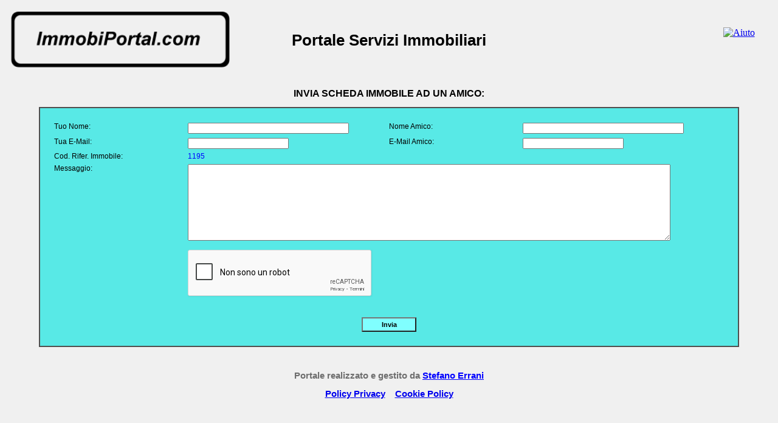

--- FILE ---
content_type: text/html;charset=UTF-8
request_url: https://www.immobiportal.com/immobiweb/invia-amico.jsp?agenzia=15&codrif=1195&idimm=60942&lingua=ITA
body_size: 6447
content:








<!DOCTYPE html PUBLIC "-//W3C//DTD XHTML 1.0 Strict//EN" "http://www.w3.org/TR/xhtml1/DTD/xhtml1-strict.dtd">
<html lang="it" xmlns="http://www.w3.org/1999/xhtml">
<head>
<title>Invia Immobile ad un Amico | ImmobiPortal.com</title>
<meta http-equiv="Cache-Control" content="no-cache, no-store, must-revalidate" />
<meta http-equiv="Pragma" content="no-cache" />
<meta http-equiv="Expires" content="0" />
<meta http-equiv="Content-Type" content="text/html; charset=UTF-8"/>
<link rel="canonical" href="https://www.immobiportal.com/immobiweb/invia-amico.jsp?agenzia=15&codrif=1195&idimm=60942&lingua=ITA"/>
<meta name="DC.Title" content="Invia Immobile ad un Amico | ImmobiPortal.com"/>
<meta name="description" content="ImmobiPortal.com consente di inviare tramite e-mail ad un amico gli immobili di ImmobiPortal.com."/>
<meta name="revisit-after" CONTENT="30 days"/>
<meta name="robots" content="noarchive"/>
<meta http-equiv="content-language" content="IT"/>
<meta name="viewport" content="width=device-width, initial-scale=1.0" />
<link rel="icon" href="favicon.png" type="image/png" />
<link rel="stylesheet" type="text/css" href="style.css"/>
<script src="https://www.google.com/recaptcha/api.js?hl=it&onload=onloadCallback&render=explicit" async defer></script>
<SCRIPT>
<!--
		function loadHelp(lingua) {
			window.open("inviamico_help.html", "new", "resizable=yes,scrollbars=yes,status=yes,left=0,top=0");
		}

			function readInformativa(titolare) {
				window.open("GestIWStampa2Servlet?metodo=informativa&titolare=" + titolare + "&lingua=ITA", "_newtab", "");
			}

			function invia() {
					if (document.request.nomemitt.value == "") {
						alert("Inserire il tuo nome!");
						return;
					}
					if (document.request.nomedest.value == "") {
						alert("Inserire il nome dell'amico!");
						return;
					}
					if (document.request.emailmitt.value == "") {
						alert("Inserire la tua e-mail!");
						return;
					}
					if (document.request.emailmitt.value != "" && (document.request.emailmitt.value.indexOf("@") == -1 || document.request.emailmitt.value.indexOf(".") == -1)) {
						alert("Il formato della tua e-mail non è corretto!");
						return;
					}
					if (document.request.emaildest.value == "") {
						alert("Inserire l'e-mail dell'amico!");
						return;
					}
					if (document.request.emaildest.value != "" && (document.request.emaildest.value.indexOf("@") == -1 || document.request.emaildest.value.indexOf(".") == -1)) {
						alert("'Il formato dell'e-mail dell'amico non è corretto!");
						return;
					}
					if (document.request.corpo.value == "") {
						alert("Inserire il testo del messaggio!");
						return;
					}
					var response = grecaptcha.getResponse();
					if (response.length == 0) {
						alert("Verifica il codice di sicurezza!");
						return;
					}
					document.request.action = "GestIWSendMailServlet";
					document.request.submit();
			}

      var onloadCallback = function() {
        if (document.body.clientWidth > 420) {
        	grecaptcha.render(document.getElementById('recaptcha1'), {
          	'sitekey' : '6Lct6SUUAAAAACDy2pqB5Jwki_Nm7280U4_do4L_', 
          	'size' : 'normal'
          	
        	});
        } else {
        	grecaptcha.render(document.getElementById('recaptcha1'), {
          	'sitekey' : '6Lct6SUUAAAAACDy2pqB5Jwki_Nm7280U4_do4L_', 
          	'size' : 'compact'
          	
        	});
        }
      };

	function gotoPolicyPrivacy() {
		document.open("Privacy-Policy.pdf", "_newtab", "");
	}

	function gotoCookiePolicy() {
		document.open("Cookie-Policy.pdf", "_newtab", "");
	}
//-->
</SCRIPT>
</head>
<body>
<div class="testa">
	<span class="poslogo"><a href="index.jsp?lingua=ITA"><IMG SRC="immobiportal.png" alt="ImmobiPortal.com - Home Page" class="dimlogo"/></a></span>
	<span class="posmotto2 fnt4">Portale Servizi Immobiliari</span>
	<span class="posicnhelp"><a href="javascript:loadHelp();"><IMG SRC="immobiweb/Qmark.gif" class="dimicona2" title="Aiuto" alt="Aiuto"></a></span>
</div>
<div class="corpocentrale">
	<h1 class="titoloiwebgratis fnt21">INVIA SCHEDA IMMOBILE AD UN AMICO:</h1>
	<div class="bordorichiwgratis">
		<div class="arearichiwgratis">
		<form name="request" method="post" action="">
			<span class="riga3">
				<span class="labelrichiesta fnt41">Tuo Nome:</span>
				<span class="fieldrichiesta"><input type="text" name="nomemitt" maxlength="50" value="" class="diminput50due fnt27"/></span>
				<span class="labelrichiesta fnt41">Nome Amico:</span>
				<span class="fieldrichiesta"><input type="text" name="nomedest" maxlength="50" value="" class="diminput50due fnt27"/></span>
			</span>
			<span class="riga2">
				<span class="labelrichiesta fnt41">Tua E-Mail:</span>
				<span class="fieldrichiesta"><input type="text" name="emailmitt" maxlength="35" value="" class="diminput40due fnt22"/></span>
				<span class="labelrichiesta fnt41">E-Mail Amico:</span>
				<span class="fieldrichiesta"><input type="text" name="emaildest" maxlength="35" value="" class="diminput40due fnt22"></span>
			</span>
			<span class="riga2">
				<span class="labelrichiesta fnt41">Cod. Rifer. Immobile:</span>
				<span class="fieldrichiesta2 fnt24">1195</span>
			</span>
			<span class="riga2">
				<span class="labelrichiesta fnt41">Messaggio:</span>
				<span class="fieldrichiesta2"><textarea name="corpo" rows="10" class="dimtexareaiamico fnt22"></textarea></span>
			</span>
			<span class="posrechapta"><div id="recaptcha1"></div></span>
			<span class="btninvia"><button type="button" value="Invia" class="btncmd" title="Invia Scheda Immobile" onclick="javascript:invia();">Invia</button></span>
				<input type="hidden" name="metodo" value="invia-amico"/>
				<input type="hidden" name="codrif" value="1195"/>
				<input type="hidden" name="agenzia" value="15"/>
				<input type="hidden" name="idimm" value="60942"/>
				<input type="hidden" name="lingua" value="ITA"/>
		</form>
		</div>
  </div>
</div>
<div class="coda fnt18">Portale realizzato e gestito da <a href="stefanoerrani.htm" target="_blank" rel="noopener" class="fnt19">Stefano Errani</a></div>        
<div class="coda2 fnt18"><a href="javascript:gotoPolicyPrivacy();">Policy Privacy</a>&nbsp;&nbsp;&nbsp;&nbsp;<a href="javascript:gotoCookiePolicy();">Cookie Policy</a></div>
</body>
</html>


--- FILE ---
content_type: text/html; charset=utf-8
request_url: https://www.google.com/recaptcha/api2/anchor?ar=1&k=6Lct6SUUAAAAACDy2pqB5Jwki_Nm7280U4_do4L_&co=aHR0cHM6Ly93d3cuaW1tb2JpcG9ydGFsLmNvbTo0NDM.&hl=it&v=PoyoqOPhxBO7pBk68S4YbpHZ&size=normal&anchor-ms=20000&execute-ms=30000&cb=ur5hbgc7s6zq
body_size: 49277
content:
<!DOCTYPE HTML><html dir="ltr" lang="it"><head><meta http-equiv="Content-Type" content="text/html; charset=UTF-8">
<meta http-equiv="X-UA-Compatible" content="IE=edge">
<title>reCAPTCHA</title>
<style type="text/css">
/* cyrillic-ext */
@font-face {
  font-family: 'Roboto';
  font-style: normal;
  font-weight: 400;
  font-stretch: 100%;
  src: url(//fonts.gstatic.com/s/roboto/v48/KFO7CnqEu92Fr1ME7kSn66aGLdTylUAMa3GUBHMdazTgWw.woff2) format('woff2');
  unicode-range: U+0460-052F, U+1C80-1C8A, U+20B4, U+2DE0-2DFF, U+A640-A69F, U+FE2E-FE2F;
}
/* cyrillic */
@font-face {
  font-family: 'Roboto';
  font-style: normal;
  font-weight: 400;
  font-stretch: 100%;
  src: url(//fonts.gstatic.com/s/roboto/v48/KFO7CnqEu92Fr1ME7kSn66aGLdTylUAMa3iUBHMdazTgWw.woff2) format('woff2');
  unicode-range: U+0301, U+0400-045F, U+0490-0491, U+04B0-04B1, U+2116;
}
/* greek-ext */
@font-face {
  font-family: 'Roboto';
  font-style: normal;
  font-weight: 400;
  font-stretch: 100%;
  src: url(//fonts.gstatic.com/s/roboto/v48/KFO7CnqEu92Fr1ME7kSn66aGLdTylUAMa3CUBHMdazTgWw.woff2) format('woff2');
  unicode-range: U+1F00-1FFF;
}
/* greek */
@font-face {
  font-family: 'Roboto';
  font-style: normal;
  font-weight: 400;
  font-stretch: 100%;
  src: url(//fonts.gstatic.com/s/roboto/v48/KFO7CnqEu92Fr1ME7kSn66aGLdTylUAMa3-UBHMdazTgWw.woff2) format('woff2');
  unicode-range: U+0370-0377, U+037A-037F, U+0384-038A, U+038C, U+038E-03A1, U+03A3-03FF;
}
/* math */
@font-face {
  font-family: 'Roboto';
  font-style: normal;
  font-weight: 400;
  font-stretch: 100%;
  src: url(//fonts.gstatic.com/s/roboto/v48/KFO7CnqEu92Fr1ME7kSn66aGLdTylUAMawCUBHMdazTgWw.woff2) format('woff2');
  unicode-range: U+0302-0303, U+0305, U+0307-0308, U+0310, U+0312, U+0315, U+031A, U+0326-0327, U+032C, U+032F-0330, U+0332-0333, U+0338, U+033A, U+0346, U+034D, U+0391-03A1, U+03A3-03A9, U+03B1-03C9, U+03D1, U+03D5-03D6, U+03F0-03F1, U+03F4-03F5, U+2016-2017, U+2034-2038, U+203C, U+2040, U+2043, U+2047, U+2050, U+2057, U+205F, U+2070-2071, U+2074-208E, U+2090-209C, U+20D0-20DC, U+20E1, U+20E5-20EF, U+2100-2112, U+2114-2115, U+2117-2121, U+2123-214F, U+2190, U+2192, U+2194-21AE, U+21B0-21E5, U+21F1-21F2, U+21F4-2211, U+2213-2214, U+2216-22FF, U+2308-230B, U+2310, U+2319, U+231C-2321, U+2336-237A, U+237C, U+2395, U+239B-23B7, U+23D0, U+23DC-23E1, U+2474-2475, U+25AF, U+25B3, U+25B7, U+25BD, U+25C1, U+25CA, U+25CC, U+25FB, U+266D-266F, U+27C0-27FF, U+2900-2AFF, U+2B0E-2B11, U+2B30-2B4C, U+2BFE, U+3030, U+FF5B, U+FF5D, U+1D400-1D7FF, U+1EE00-1EEFF;
}
/* symbols */
@font-face {
  font-family: 'Roboto';
  font-style: normal;
  font-weight: 400;
  font-stretch: 100%;
  src: url(//fonts.gstatic.com/s/roboto/v48/KFO7CnqEu92Fr1ME7kSn66aGLdTylUAMaxKUBHMdazTgWw.woff2) format('woff2');
  unicode-range: U+0001-000C, U+000E-001F, U+007F-009F, U+20DD-20E0, U+20E2-20E4, U+2150-218F, U+2190, U+2192, U+2194-2199, U+21AF, U+21E6-21F0, U+21F3, U+2218-2219, U+2299, U+22C4-22C6, U+2300-243F, U+2440-244A, U+2460-24FF, U+25A0-27BF, U+2800-28FF, U+2921-2922, U+2981, U+29BF, U+29EB, U+2B00-2BFF, U+4DC0-4DFF, U+FFF9-FFFB, U+10140-1018E, U+10190-1019C, U+101A0, U+101D0-101FD, U+102E0-102FB, U+10E60-10E7E, U+1D2C0-1D2D3, U+1D2E0-1D37F, U+1F000-1F0FF, U+1F100-1F1AD, U+1F1E6-1F1FF, U+1F30D-1F30F, U+1F315, U+1F31C, U+1F31E, U+1F320-1F32C, U+1F336, U+1F378, U+1F37D, U+1F382, U+1F393-1F39F, U+1F3A7-1F3A8, U+1F3AC-1F3AF, U+1F3C2, U+1F3C4-1F3C6, U+1F3CA-1F3CE, U+1F3D4-1F3E0, U+1F3ED, U+1F3F1-1F3F3, U+1F3F5-1F3F7, U+1F408, U+1F415, U+1F41F, U+1F426, U+1F43F, U+1F441-1F442, U+1F444, U+1F446-1F449, U+1F44C-1F44E, U+1F453, U+1F46A, U+1F47D, U+1F4A3, U+1F4B0, U+1F4B3, U+1F4B9, U+1F4BB, U+1F4BF, U+1F4C8-1F4CB, U+1F4D6, U+1F4DA, U+1F4DF, U+1F4E3-1F4E6, U+1F4EA-1F4ED, U+1F4F7, U+1F4F9-1F4FB, U+1F4FD-1F4FE, U+1F503, U+1F507-1F50B, U+1F50D, U+1F512-1F513, U+1F53E-1F54A, U+1F54F-1F5FA, U+1F610, U+1F650-1F67F, U+1F687, U+1F68D, U+1F691, U+1F694, U+1F698, U+1F6AD, U+1F6B2, U+1F6B9-1F6BA, U+1F6BC, U+1F6C6-1F6CF, U+1F6D3-1F6D7, U+1F6E0-1F6EA, U+1F6F0-1F6F3, U+1F6F7-1F6FC, U+1F700-1F7FF, U+1F800-1F80B, U+1F810-1F847, U+1F850-1F859, U+1F860-1F887, U+1F890-1F8AD, U+1F8B0-1F8BB, U+1F8C0-1F8C1, U+1F900-1F90B, U+1F93B, U+1F946, U+1F984, U+1F996, U+1F9E9, U+1FA00-1FA6F, U+1FA70-1FA7C, U+1FA80-1FA89, U+1FA8F-1FAC6, U+1FACE-1FADC, U+1FADF-1FAE9, U+1FAF0-1FAF8, U+1FB00-1FBFF;
}
/* vietnamese */
@font-face {
  font-family: 'Roboto';
  font-style: normal;
  font-weight: 400;
  font-stretch: 100%;
  src: url(//fonts.gstatic.com/s/roboto/v48/KFO7CnqEu92Fr1ME7kSn66aGLdTylUAMa3OUBHMdazTgWw.woff2) format('woff2');
  unicode-range: U+0102-0103, U+0110-0111, U+0128-0129, U+0168-0169, U+01A0-01A1, U+01AF-01B0, U+0300-0301, U+0303-0304, U+0308-0309, U+0323, U+0329, U+1EA0-1EF9, U+20AB;
}
/* latin-ext */
@font-face {
  font-family: 'Roboto';
  font-style: normal;
  font-weight: 400;
  font-stretch: 100%;
  src: url(//fonts.gstatic.com/s/roboto/v48/KFO7CnqEu92Fr1ME7kSn66aGLdTylUAMa3KUBHMdazTgWw.woff2) format('woff2');
  unicode-range: U+0100-02BA, U+02BD-02C5, U+02C7-02CC, U+02CE-02D7, U+02DD-02FF, U+0304, U+0308, U+0329, U+1D00-1DBF, U+1E00-1E9F, U+1EF2-1EFF, U+2020, U+20A0-20AB, U+20AD-20C0, U+2113, U+2C60-2C7F, U+A720-A7FF;
}
/* latin */
@font-face {
  font-family: 'Roboto';
  font-style: normal;
  font-weight: 400;
  font-stretch: 100%;
  src: url(//fonts.gstatic.com/s/roboto/v48/KFO7CnqEu92Fr1ME7kSn66aGLdTylUAMa3yUBHMdazQ.woff2) format('woff2');
  unicode-range: U+0000-00FF, U+0131, U+0152-0153, U+02BB-02BC, U+02C6, U+02DA, U+02DC, U+0304, U+0308, U+0329, U+2000-206F, U+20AC, U+2122, U+2191, U+2193, U+2212, U+2215, U+FEFF, U+FFFD;
}
/* cyrillic-ext */
@font-face {
  font-family: 'Roboto';
  font-style: normal;
  font-weight: 500;
  font-stretch: 100%;
  src: url(//fonts.gstatic.com/s/roboto/v48/KFO7CnqEu92Fr1ME7kSn66aGLdTylUAMa3GUBHMdazTgWw.woff2) format('woff2');
  unicode-range: U+0460-052F, U+1C80-1C8A, U+20B4, U+2DE0-2DFF, U+A640-A69F, U+FE2E-FE2F;
}
/* cyrillic */
@font-face {
  font-family: 'Roboto';
  font-style: normal;
  font-weight: 500;
  font-stretch: 100%;
  src: url(//fonts.gstatic.com/s/roboto/v48/KFO7CnqEu92Fr1ME7kSn66aGLdTylUAMa3iUBHMdazTgWw.woff2) format('woff2');
  unicode-range: U+0301, U+0400-045F, U+0490-0491, U+04B0-04B1, U+2116;
}
/* greek-ext */
@font-face {
  font-family: 'Roboto';
  font-style: normal;
  font-weight: 500;
  font-stretch: 100%;
  src: url(//fonts.gstatic.com/s/roboto/v48/KFO7CnqEu92Fr1ME7kSn66aGLdTylUAMa3CUBHMdazTgWw.woff2) format('woff2');
  unicode-range: U+1F00-1FFF;
}
/* greek */
@font-face {
  font-family: 'Roboto';
  font-style: normal;
  font-weight: 500;
  font-stretch: 100%;
  src: url(//fonts.gstatic.com/s/roboto/v48/KFO7CnqEu92Fr1ME7kSn66aGLdTylUAMa3-UBHMdazTgWw.woff2) format('woff2');
  unicode-range: U+0370-0377, U+037A-037F, U+0384-038A, U+038C, U+038E-03A1, U+03A3-03FF;
}
/* math */
@font-face {
  font-family: 'Roboto';
  font-style: normal;
  font-weight: 500;
  font-stretch: 100%;
  src: url(//fonts.gstatic.com/s/roboto/v48/KFO7CnqEu92Fr1ME7kSn66aGLdTylUAMawCUBHMdazTgWw.woff2) format('woff2');
  unicode-range: U+0302-0303, U+0305, U+0307-0308, U+0310, U+0312, U+0315, U+031A, U+0326-0327, U+032C, U+032F-0330, U+0332-0333, U+0338, U+033A, U+0346, U+034D, U+0391-03A1, U+03A3-03A9, U+03B1-03C9, U+03D1, U+03D5-03D6, U+03F0-03F1, U+03F4-03F5, U+2016-2017, U+2034-2038, U+203C, U+2040, U+2043, U+2047, U+2050, U+2057, U+205F, U+2070-2071, U+2074-208E, U+2090-209C, U+20D0-20DC, U+20E1, U+20E5-20EF, U+2100-2112, U+2114-2115, U+2117-2121, U+2123-214F, U+2190, U+2192, U+2194-21AE, U+21B0-21E5, U+21F1-21F2, U+21F4-2211, U+2213-2214, U+2216-22FF, U+2308-230B, U+2310, U+2319, U+231C-2321, U+2336-237A, U+237C, U+2395, U+239B-23B7, U+23D0, U+23DC-23E1, U+2474-2475, U+25AF, U+25B3, U+25B7, U+25BD, U+25C1, U+25CA, U+25CC, U+25FB, U+266D-266F, U+27C0-27FF, U+2900-2AFF, U+2B0E-2B11, U+2B30-2B4C, U+2BFE, U+3030, U+FF5B, U+FF5D, U+1D400-1D7FF, U+1EE00-1EEFF;
}
/* symbols */
@font-face {
  font-family: 'Roboto';
  font-style: normal;
  font-weight: 500;
  font-stretch: 100%;
  src: url(//fonts.gstatic.com/s/roboto/v48/KFO7CnqEu92Fr1ME7kSn66aGLdTylUAMaxKUBHMdazTgWw.woff2) format('woff2');
  unicode-range: U+0001-000C, U+000E-001F, U+007F-009F, U+20DD-20E0, U+20E2-20E4, U+2150-218F, U+2190, U+2192, U+2194-2199, U+21AF, U+21E6-21F0, U+21F3, U+2218-2219, U+2299, U+22C4-22C6, U+2300-243F, U+2440-244A, U+2460-24FF, U+25A0-27BF, U+2800-28FF, U+2921-2922, U+2981, U+29BF, U+29EB, U+2B00-2BFF, U+4DC0-4DFF, U+FFF9-FFFB, U+10140-1018E, U+10190-1019C, U+101A0, U+101D0-101FD, U+102E0-102FB, U+10E60-10E7E, U+1D2C0-1D2D3, U+1D2E0-1D37F, U+1F000-1F0FF, U+1F100-1F1AD, U+1F1E6-1F1FF, U+1F30D-1F30F, U+1F315, U+1F31C, U+1F31E, U+1F320-1F32C, U+1F336, U+1F378, U+1F37D, U+1F382, U+1F393-1F39F, U+1F3A7-1F3A8, U+1F3AC-1F3AF, U+1F3C2, U+1F3C4-1F3C6, U+1F3CA-1F3CE, U+1F3D4-1F3E0, U+1F3ED, U+1F3F1-1F3F3, U+1F3F5-1F3F7, U+1F408, U+1F415, U+1F41F, U+1F426, U+1F43F, U+1F441-1F442, U+1F444, U+1F446-1F449, U+1F44C-1F44E, U+1F453, U+1F46A, U+1F47D, U+1F4A3, U+1F4B0, U+1F4B3, U+1F4B9, U+1F4BB, U+1F4BF, U+1F4C8-1F4CB, U+1F4D6, U+1F4DA, U+1F4DF, U+1F4E3-1F4E6, U+1F4EA-1F4ED, U+1F4F7, U+1F4F9-1F4FB, U+1F4FD-1F4FE, U+1F503, U+1F507-1F50B, U+1F50D, U+1F512-1F513, U+1F53E-1F54A, U+1F54F-1F5FA, U+1F610, U+1F650-1F67F, U+1F687, U+1F68D, U+1F691, U+1F694, U+1F698, U+1F6AD, U+1F6B2, U+1F6B9-1F6BA, U+1F6BC, U+1F6C6-1F6CF, U+1F6D3-1F6D7, U+1F6E0-1F6EA, U+1F6F0-1F6F3, U+1F6F7-1F6FC, U+1F700-1F7FF, U+1F800-1F80B, U+1F810-1F847, U+1F850-1F859, U+1F860-1F887, U+1F890-1F8AD, U+1F8B0-1F8BB, U+1F8C0-1F8C1, U+1F900-1F90B, U+1F93B, U+1F946, U+1F984, U+1F996, U+1F9E9, U+1FA00-1FA6F, U+1FA70-1FA7C, U+1FA80-1FA89, U+1FA8F-1FAC6, U+1FACE-1FADC, U+1FADF-1FAE9, U+1FAF0-1FAF8, U+1FB00-1FBFF;
}
/* vietnamese */
@font-face {
  font-family: 'Roboto';
  font-style: normal;
  font-weight: 500;
  font-stretch: 100%;
  src: url(//fonts.gstatic.com/s/roboto/v48/KFO7CnqEu92Fr1ME7kSn66aGLdTylUAMa3OUBHMdazTgWw.woff2) format('woff2');
  unicode-range: U+0102-0103, U+0110-0111, U+0128-0129, U+0168-0169, U+01A0-01A1, U+01AF-01B0, U+0300-0301, U+0303-0304, U+0308-0309, U+0323, U+0329, U+1EA0-1EF9, U+20AB;
}
/* latin-ext */
@font-face {
  font-family: 'Roboto';
  font-style: normal;
  font-weight: 500;
  font-stretch: 100%;
  src: url(//fonts.gstatic.com/s/roboto/v48/KFO7CnqEu92Fr1ME7kSn66aGLdTylUAMa3KUBHMdazTgWw.woff2) format('woff2');
  unicode-range: U+0100-02BA, U+02BD-02C5, U+02C7-02CC, U+02CE-02D7, U+02DD-02FF, U+0304, U+0308, U+0329, U+1D00-1DBF, U+1E00-1E9F, U+1EF2-1EFF, U+2020, U+20A0-20AB, U+20AD-20C0, U+2113, U+2C60-2C7F, U+A720-A7FF;
}
/* latin */
@font-face {
  font-family: 'Roboto';
  font-style: normal;
  font-weight: 500;
  font-stretch: 100%;
  src: url(//fonts.gstatic.com/s/roboto/v48/KFO7CnqEu92Fr1ME7kSn66aGLdTylUAMa3yUBHMdazQ.woff2) format('woff2');
  unicode-range: U+0000-00FF, U+0131, U+0152-0153, U+02BB-02BC, U+02C6, U+02DA, U+02DC, U+0304, U+0308, U+0329, U+2000-206F, U+20AC, U+2122, U+2191, U+2193, U+2212, U+2215, U+FEFF, U+FFFD;
}
/* cyrillic-ext */
@font-face {
  font-family: 'Roboto';
  font-style: normal;
  font-weight: 900;
  font-stretch: 100%;
  src: url(//fonts.gstatic.com/s/roboto/v48/KFO7CnqEu92Fr1ME7kSn66aGLdTylUAMa3GUBHMdazTgWw.woff2) format('woff2');
  unicode-range: U+0460-052F, U+1C80-1C8A, U+20B4, U+2DE0-2DFF, U+A640-A69F, U+FE2E-FE2F;
}
/* cyrillic */
@font-face {
  font-family: 'Roboto';
  font-style: normal;
  font-weight: 900;
  font-stretch: 100%;
  src: url(//fonts.gstatic.com/s/roboto/v48/KFO7CnqEu92Fr1ME7kSn66aGLdTylUAMa3iUBHMdazTgWw.woff2) format('woff2');
  unicode-range: U+0301, U+0400-045F, U+0490-0491, U+04B0-04B1, U+2116;
}
/* greek-ext */
@font-face {
  font-family: 'Roboto';
  font-style: normal;
  font-weight: 900;
  font-stretch: 100%;
  src: url(//fonts.gstatic.com/s/roboto/v48/KFO7CnqEu92Fr1ME7kSn66aGLdTylUAMa3CUBHMdazTgWw.woff2) format('woff2');
  unicode-range: U+1F00-1FFF;
}
/* greek */
@font-face {
  font-family: 'Roboto';
  font-style: normal;
  font-weight: 900;
  font-stretch: 100%;
  src: url(//fonts.gstatic.com/s/roboto/v48/KFO7CnqEu92Fr1ME7kSn66aGLdTylUAMa3-UBHMdazTgWw.woff2) format('woff2');
  unicode-range: U+0370-0377, U+037A-037F, U+0384-038A, U+038C, U+038E-03A1, U+03A3-03FF;
}
/* math */
@font-face {
  font-family: 'Roboto';
  font-style: normal;
  font-weight: 900;
  font-stretch: 100%;
  src: url(//fonts.gstatic.com/s/roboto/v48/KFO7CnqEu92Fr1ME7kSn66aGLdTylUAMawCUBHMdazTgWw.woff2) format('woff2');
  unicode-range: U+0302-0303, U+0305, U+0307-0308, U+0310, U+0312, U+0315, U+031A, U+0326-0327, U+032C, U+032F-0330, U+0332-0333, U+0338, U+033A, U+0346, U+034D, U+0391-03A1, U+03A3-03A9, U+03B1-03C9, U+03D1, U+03D5-03D6, U+03F0-03F1, U+03F4-03F5, U+2016-2017, U+2034-2038, U+203C, U+2040, U+2043, U+2047, U+2050, U+2057, U+205F, U+2070-2071, U+2074-208E, U+2090-209C, U+20D0-20DC, U+20E1, U+20E5-20EF, U+2100-2112, U+2114-2115, U+2117-2121, U+2123-214F, U+2190, U+2192, U+2194-21AE, U+21B0-21E5, U+21F1-21F2, U+21F4-2211, U+2213-2214, U+2216-22FF, U+2308-230B, U+2310, U+2319, U+231C-2321, U+2336-237A, U+237C, U+2395, U+239B-23B7, U+23D0, U+23DC-23E1, U+2474-2475, U+25AF, U+25B3, U+25B7, U+25BD, U+25C1, U+25CA, U+25CC, U+25FB, U+266D-266F, U+27C0-27FF, U+2900-2AFF, U+2B0E-2B11, U+2B30-2B4C, U+2BFE, U+3030, U+FF5B, U+FF5D, U+1D400-1D7FF, U+1EE00-1EEFF;
}
/* symbols */
@font-face {
  font-family: 'Roboto';
  font-style: normal;
  font-weight: 900;
  font-stretch: 100%;
  src: url(//fonts.gstatic.com/s/roboto/v48/KFO7CnqEu92Fr1ME7kSn66aGLdTylUAMaxKUBHMdazTgWw.woff2) format('woff2');
  unicode-range: U+0001-000C, U+000E-001F, U+007F-009F, U+20DD-20E0, U+20E2-20E4, U+2150-218F, U+2190, U+2192, U+2194-2199, U+21AF, U+21E6-21F0, U+21F3, U+2218-2219, U+2299, U+22C4-22C6, U+2300-243F, U+2440-244A, U+2460-24FF, U+25A0-27BF, U+2800-28FF, U+2921-2922, U+2981, U+29BF, U+29EB, U+2B00-2BFF, U+4DC0-4DFF, U+FFF9-FFFB, U+10140-1018E, U+10190-1019C, U+101A0, U+101D0-101FD, U+102E0-102FB, U+10E60-10E7E, U+1D2C0-1D2D3, U+1D2E0-1D37F, U+1F000-1F0FF, U+1F100-1F1AD, U+1F1E6-1F1FF, U+1F30D-1F30F, U+1F315, U+1F31C, U+1F31E, U+1F320-1F32C, U+1F336, U+1F378, U+1F37D, U+1F382, U+1F393-1F39F, U+1F3A7-1F3A8, U+1F3AC-1F3AF, U+1F3C2, U+1F3C4-1F3C6, U+1F3CA-1F3CE, U+1F3D4-1F3E0, U+1F3ED, U+1F3F1-1F3F3, U+1F3F5-1F3F7, U+1F408, U+1F415, U+1F41F, U+1F426, U+1F43F, U+1F441-1F442, U+1F444, U+1F446-1F449, U+1F44C-1F44E, U+1F453, U+1F46A, U+1F47D, U+1F4A3, U+1F4B0, U+1F4B3, U+1F4B9, U+1F4BB, U+1F4BF, U+1F4C8-1F4CB, U+1F4D6, U+1F4DA, U+1F4DF, U+1F4E3-1F4E6, U+1F4EA-1F4ED, U+1F4F7, U+1F4F9-1F4FB, U+1F4FD-1F4FE, U+1F503, U+1F507-1F50B, U+1F50D, U+1F512-1F513, U+1F53E-1F54A, U+1F54F-1F5FA, U+1F610, U+1F650-1F67F, U+1F687, U+1F68D, U+1F691, U+1F694, U+1F698, U+1F6AD, U+1F6B2, U+1F6B9-1F6BA, U+1F6BC, U+1F6C6-1F6CF, U+1F6D3-1F6D7, U+1F6E0-1F6EA, U+1F6F0-1F6F3, U+1F6F7-1F6FC, U+1F700-1F7FF, U+1F800-1F80B, U+1F810-1F847, U+1F850-1F859, U+1F860-1F887, U+1F890-1F8AD, U+1F8B0-1F8BB, U+1F8C0-1F8C1, U+1F900-1F90B, U+1F93B, U+1F946, U+1F984, U+1F996, U+1F9E9, U+1FA00-1FA6F, U+1FA70-1FA7C, U+1FA80-1FA89, U+1FA8F-1FAC6, U+1FACE-1FADC, U+1FADF-1FAE9, U+1FAF0-1FAF8, U+1FB00-1FBFF;
}
/* vietnamese */
@font-face {
  font-family: 'Roboto';
  font-style: normal;
  font-weight: 900;
  font-stretch: 100%;
  src: url(//fonts.gstatic.com/s/roboto/v48/KFO7CnqEu92Fr1ME7kSn66aGLdTylUAMa3OUBHMdazTgWw.woff2) format('woff2');
  unicode-range: U+0102-0103, U+0110-0111, U+0128-0129, U+0168-0169, U+01A0-01A1, U+01AF-01B0, U+0300-0301, U+0303-0304, U+0308-0309, U+0323, U+0329, U+1EA0-1EF9, U+20AB;
}
/* latin-ext */
@font-face {
  font-family: 'Roboto';
  font-style: normal;
  font-weight: 900;
  font-stretch: 100%;
  src: url(//fonts.gstatic.com/s/roboto/v48/KFO7CnqEu92Fr1ME7kSn66aGLdTylUAMa3KUBHMdazTgWw.woff2) format('woff2');
  unicode-range: U+0100-02BA, U+02BD-02C5, U+02C7-02CC, U+02CE-02D7, U+02DD-02FF, U+0304, U+0308, U+0329, U+1D00-1DBF, U+1E00-1E9F, U+1EF2-1EFF, U+2020, U+20A0-20AB, U+20AD-20C0, U+2113, U+2C60-2C7F, U+A720-A7FF;
}
/* latin */
@font-face {
  font-family: 'Roboto';
  font-style: normal;
  font-weight: 900;
  font-stretch: 100%;
  src: url(//fonts.gstatic.com/s/roboto/v48/KFO7CnqEu92Fr1ME7kSn66aGLdTylUAMa3yUBHMdazQ.woff2) format('woff2');
  unicode-range: U+0000-00FF, U+0131, U+0152-0153, U+02BB-02BC, U+02C6, U+02DA, U+02DC, U+0304, U+0308, U+0329, U+2000-206F, U+20AC, U+2122, U+2191, U+2193, U+2212, U+2215, U+FEFF, U+FFFD;
}

</style>
<link rel="stylesheet" type="text/css" href="https://www.gstatic.com/recaptcha/releases/PoyoqOPhxBO7pBk68S4YbpHZ/styles__ltr.css">
<script nonce="5rfE2GYvOeNraTUkID4qaw" type="text/javascript">window['__recaptcha_api'] = 'https://www.google.com/recaptcha/api2/';</script>
<script type="text/javascript" src="https://www.gstatic.com/recaptcha/releases/PoyoqOPhxBO7pBk68S4YbpHZ/recaptcha__it.js" nonce="5rfE2GYvOeNraTUkID4qaw">
      
    </script></head>
<body><div id="rc-anchor-alert" class="rc-anchor-alert"></div>
<input type="hidden" id="recaptcha-token" value="[base64]">
<script type="text/javascript" nonce="5rfE2GYvOeNraTUkID4qaw">
      recaptcha.anchor.Main.init("[\x22ainput\x22,[\x22bgdata\x22,\x22\x22,\[base64]/[base64]/[base64]/[base64]/[base64]/[base64]/KGcoTywyNTMsTy5PKSxVRyhPLEMpKTpnKE8sMjUzLEMpLE8pKSxsKSksTykpfSxieT1mdW5jdGlvbihDLE8sdSxsKXtmb3IobD0odT1SKEMpLDApO08+MDtPLS0pbD1sPDw4fFooQyk7ZyhDLHUsbCl9LFVHPWZ1bmN0aW9uKEMsTyl7Qy5pLmxlbmd0aD4xMDQ/[base64]/[base64]/[base64]/[base64]/[base64]/[base64]/[base64]\\u003d\x22,\[base64]\x22,\[base64]/[base64]/[base64]/DgMOxbGXDrWgGMzhHLsOHwofDhURAw7cCwqoKw7UNwqbCisKjHz7DssK1wr4qwrjDhWYuw5h7MQwrZ2PDtU/ClnEiw4ADc8KxJyEBw6rClMO9wqXDuAQrL8Omw5RnZFIMwozCksOrwozDrsOrw4fCrsOVw7TDlsK+ekZSwpLCvR0jByHDisOPJcOJw7LDp8OZw49lw4rCrMKqwqPCm8KzKkzCmQlcwozCs1jCgBrDgsOSw5MkUcKvdcOAMHbCtiULw6/CtMOgwqRdw4rDkcKKwr7DnGMKC8Ogw6XCj8KWw79/QcOGcVPCksOAAQrDj8KoXsKEQ3lfdmd+w7o8Q0R1ZMO5QMKbw4jCtMKrw7YVVcK1ZcOvCRx+GsKWw7LDm3PDi3/CnCbCtFREPMKQWMOxw6JDw7MIwqlxHgbCnMKtXzHDr8KSLMKYw6NHw45iCcOew7fCiMO8wrTDiQHDq8KEw6TCrsK2VUrCnloxWMOpwpHDpsKfwpBFOR1oDyfCph9YwqbCpXkLw4/CnsO+w7rCk8OowpTChW/DtsOSwqfDj0fCjnTDlcKgDwp4wo9AdkDCusO+w7jCm3HDv3HCqsOJBQhuwo0wwoQ2ahghSXEMKjd3GsKsGsKjVcKMwpTCjyDCqcOgw4loPTZbHXHCr2kKw6nCpcOBw7vCu10lwq3DjyhTw7LCqitYw5sYTsKqwqVDDsKtwqgJZn4/w6nDkUJPKnoEbcKXw4RudywDeMKvZxjDtcKTJ23CscKLQcOJDE/DhsKuw78kCMK0wq5nwrLDmERRwrHCklDDsG3CpcKNw6LCjA1IL8KGwphXKRzCv8KGP1wNw7sOKcOqZwZPYcOQwrhtdMKHw6XDn1PCvMKCwq4Hw4tAD8Omw5YsXnsTXB9AwpAPWwbDumApw73DksKuVEIBYsKpN8KiJwRxwpzCqGRNfCFZKcKjwo/DnjsGwpVRw5RLAXrDo3bCqMK9G8O9wqnDhcOnw4TDk8OnDULCrcKnT2nCm8K0w7QfwpLCj8Onwo14X8OWwocKwp10wpvDnlEkw6xkYsOXwptPGsOkw7vCicO2w6gzwrrDtMKRRcOew6N+wrrCnQcSIMORw6g5wr7CsVHCkTrDsgk/w6hac0bDiUTDryNNwp7Cn8OkeAwmw7FDdkTCmcO2wpnCrxHDuj/[base64]/c8OawrlVKTVBw55FdkrDisKNfBDCnE8SbsKFwpbClcKgw4XDqsObwr50wpPClMOswqFTw5HDv8OIwqXCtcO3QC4Sw67CtcOSw4XDryMXFydgw73DksO8Il3DknnDhsOSQ1HCs8O9ScK8wp3DlcO6w63CvsK7wq9Tw4MHwql2w7/DlHjCv1XDhnXDmcKWw5vDpA51woRSQcKFCMKqHcOqwr3CkcKPZ8KewoRRDVxRC8KZCcOsw5wLwpxBVcKGwpIuWhB2w5Vec8KswpoQw5XDh1BJWjHDg8KzwqHChcO0LSDCpMODwrENwpMOw4h0O8OwRXl8D8OkU8KCLsO2CRLCiUUxw6nDn3Iyw6JGwp4/w5TCn2EnNcOUwrrDgHorw7fCum7Cq8KeB3XDtMODOWpuVWEjOsKNwqfDl3XCj8O4w7PDl1vDv8OAYQHDvgRjwo1vw5RrwqrCrcK+wq0iIcKmGTzCjTfCiTbCljLDlnUNw63Dr8KPNCoYw4UXQsOYwqoSUcOcaUMob8OeI8O/RsOYwqPCrknCgm0dP8OfOhDCicKgwpbDjXpOwoxPKMO2BcO5w7fDrx5Sw7/Cv2t+w6DDtcKPwr7CvsKjwoPCn2zClzBZw57DiT/Ci8KOPl0Mw5bDqcKlDXnCqsObw7QSIXzDjELCv8KHwpTCnTExwo3CtUHCosOnw6lQwpYew7DDkzAPGcKkw77Djmc6MMOea8K2eibDisK0TinCjsKZw446wrwReTHCmcO7wrELEcOjwq0hRsOlc8OCCsOrGxBUw7ohwr9pwobDkV/DmjnChMOtwq3CrMKxKsKBw4/CqDfDlsKbVMKdeRIFSj5HMcKhw5/DnycDw4DDm0zDsRjDnzUqwrXCssKUw5Nxb1cFwpbDiVTDnsKUe1kaw7IZasK9w5EewpRTw6DDuF7DiEB8w5ouwrQVw63Dp8OlwrTDlcKiwrY6K8KuwrXCmSzDqsOuT1HClU7Cs8O/MTjCksKrTijChMO/wrEzEykiw7fDgFYZa8Oof8OSwo/CkxfCt8KeScOkwo7Dnw1hJgjCnVjCvMKFwq4BwpDCisOvwo/CqBHDsMK5w7DCizkCwqXDpivDjsKGJBAPLQfDlMO0UjTDrMKBwpd2w5TDlGY6w5RUw4LCvAzDuMOaw43CsMKPNMKSC8OhAMONDsK8w5loFcOBwoDDkTJjXcOubMKzYsO1asOLPVvDucOlwrcZA0XCpSLCiMOEw5HCiGQGwp1vw5rDtzrDkVBgwpbDmcK/w7XDmE5Yw7ReFMKhKMO0wpleYsOIAV8dw7fDkRrChcKYwppnNcKiBHgKwpAmw6cLDRHCpyUZw5M9wpcQw7zCiUjCjntow5bDogcJFXzCiihXwozCmxXDgUvDg8O2X2ADwpfCmADDnTnDmcKGw4/Ci8Kgw4xlwr9cO2HCsHs8wqfDv8KPGsK0w7LChcKBwoVTB8KCMMO5wrNmwpx4CDMrHx/DtsO2worDmAvDkTnDlFrDqjEHWlBHYjvCq8K7Nm8ow63DvsKQwrl6ecOIwqxQQBvCo0QfwonCnsOPwqLDrVYCUE/Cjm5jwrUmHcO5wrfCgAXDkMOyw68lwpw8wrttwpYiwpPDssOxw5nCrMOBacKKwpFSw5XCmj0ZNcOXGMKKw6DDhMO4woPDkMKpfcKfw7rChxQRwphlwpoOfgHCrnTDojdafz0Gw51kKcOaHMOxw5JuA8OSFMOvdFkLw6zCrsOYw5/DnhXCvyLDnH0Cw7dUwoMUwoLCrSwnwobCmABsDMK9w7k3wp7CjcKewp80woA8fsKfAXLCmWhfBsOZCRsrw5/[base64]/w4bDgMOzXAXDgDzCqMOufWUUwphhBEHDnsKeEcKvw61Rw7VfwrzDl8OGw7QXwqLDusOmwrTClhZ9EDvCocKww6jDrFZRwoVvw6LCrgRjwovCskrDvcKmw69iw5XDp8OvwqEsccOHAsOZwpHDpsK9wrNdVnARw5lWw7/[base64]/Ckhgkw5IyAlh7wr3DtH/CnMKSUUBow5YIT0bCmMO7wpzDn8KowqzCncKuw7PDqhY/w6HCr0nCs8O1wqxHGVLDrsOAwpnDuMKjwoJgw5TDoDguDUPCnUzCukgiR1bDmQ4cwqbCjgotPcOrHnxMY8KKwrvDicOMw47Dg0YtZ8KcD8KoEcOxw7EKA8K6LsK3w7nDlWnCj8O4wo5Dwr/CiRMZLljCucOLw4NUAGkvw7ZUw58IaMKfw7nCtUQSwqEBdA7CqcO9w4howoDDmsK/bMO8XQJCcy1ASsOKw5/[base64]/DmwEWI8O8U0pSN8Ohw6xMOcOaf8KPD2DCgC5cB8KOCS3DpMORVCfCjMOawqbDgsOVKcKDwr/[base64]/a8OawpJpBDHDncKIw5fDp8OowrfCvsKjw49YNsKMwoPDhcO0UgfClcKsZ8ONw4ZgwoXDuMKiwqRiP8OdaMKLwpBTwr7CjsKcREHCocKOw5bCsigxwq8cHMOpwrJSAGzDhMKKRWNtw5fCt2BMwozDq1jCrx/ClTTCnCcuwpnDhMKDwpPCr8ODwqQoWMOXaMOMbcOBFErCjsKqKCNXwrzDoWdFwo4MJSskElUAwqPCs8KZw6XDkMOvw7NPw4MGPg81w5g7fTnCqMKZwo/DvsKQw77CrRjDsEB1w5jCvMOeN8OxZgjDnUfDoU7CucKXFBoDaGvCn33DjMKHwoNNai5uw57DoTUCKnvCq3jCnyQLTCTCpsKhS8OPbj1Ow4xBDcKzw7cWDn8sacOGw4/CqMKXLVdWw7zDisO0JnINCsO+BMKaLAfCkU8/wrzDpsKEwpUkKgnDlsKPOcKBE3bCvxrDm8K4RE5lSDrCg8ODwr06wpNRIMKvaMKNw7vCssKpPU5nwpM2UMOmX8Kmw7vCvWBbN8KwwplsRwEAEMKGw6HCumfDkMOmw5/Ds8KUw4vDuMO5JcKHfiAhakvDt8KGw5oFL8Kcw5zCgH7DncOmw4vCkcKQw47DtcKiw7XChcKBwowaw7xmwqzCnsKvKWXDqsK+D21jwpc+Wh0Mw7TDmFTDjkrDkMO0w7QzW3PCvixmw4/Cg1zDo8KNZsKDesO1dj7ChcKAYE7DgBQbYsKxX8Odw5Mgw6NnHDNnwr1Ow50cZcOgM8Knwql+ScOow43CiMO+BjN1wr1yw73DrnZhw4/DsMKzGAfDgMKHw4YbM8OsGcKEwoPDkMOYJcOCV2Z9wpQzZMOvccKtw7LDtRt7w4JPND9hwofDjsKBFMOVwrcqw73DmcOTwq/CiylcGsKyYMOsJTjDvEXClsOAwozDiMKXwpfDnMOGKHFIwrRWRgxERsO7WB7ChsK/e8O/[base64]/w53DgcKOw63ChG4vw7New4gQHy0+QlwawqDDg3LCjXfCoQzDpSjCsWnDqnXDrMOQw4UZFmjCn0gnB8Klwrs/woHCqsK5wqwAwrhICcO6YsKXw75fWcK7wpzCpcOqw4hHw6Epw4QswpYSR8O1wqEXGRPChQQrwpXDgl/Ct8OLw5RpS0PCqGVGw7o9w6AKZ8OjM8Opw7Q9woVYwqpSw51UdxXCtyDDgR/Cv1Mnw4nCqsKsHMO/wo7CgMKzwobCrcK3wprDlsOrw7bDk8OfTl9AfxVDwobCmDxdWsK7ZcOuMsKVwrMBwobDmH9Nwokmw55jwoBrOmN0w6hRdHY2CsOFFMO0IHIvw4rDgsONw5vDpT4QQsOOcxzCgMO7EcKVfF/CosOUwqY1IcOfY8KBw6RsR8OKc8Kvw41pw5RfwpLDqcOOwqbCuQ/Dh8Kow5UvBMK0NcKCfsKxRmbDmMO/EApRUSQHw45HwrjDlcO6w5oqw47CigEHw7XCuMO9wqnDicOYwo7ClsKuO8KhSsK2R0IhUsOAFsKnDsKiw5kZwq9+by4raMKqw5kybsOxw6fDv8ORw4sQPS7CssOuD8Ojw7zDiEzDsg8lwpMQwpFowrkfKMODQsK6w5YlTnrCtUrCpHbDhsOVWyY/bA0Aw7/DjU85H8KHwppLwpogwpHDinHDqsO8NcK3f8KgDcOlwqYhwqsscm44M0N7wplIw58fw7oKRx7Dj8O0esOkw5hXwrbCu8Kkw7fCkkYXwrrDh8Kie8O3wqHChsOsEGXCrHbDjsKMwofCrMKsW8OdMwzClcKFw53DlBLCm8KsAE/ChsOOUGI4w7UCw4TDiHXDl0DDu8Kaw681AHLDvG3Ds8KLJMOwZcO0d8OxSQLDoXZIwrJeTcOCN1hZOAthwqTDgsKDHEnDusOkw6nDtMOmWFUVcS/DmsOAbcOzdSMMLlFgwrrDmylkw5HCucODQThrw4XCpcKewopVw70/wpbCvnxhw4kDNi4Vw6fDu8KFw5bCjUPCg0xySsKgfcORw5TDpsOwwqEyH2IiUg8IUsOuasKOdcO8DF7DjsKmP8K+JMK0wofDgTPCiwEoekw/w5bDqsKXFAnCvcKPLUHCrcKZZi/DoCXDhFvDnAbCmsKEw48zw6rCiVxWcGDDi8O7fMKnwpJjdE/DlsKGPxEmwqo6CT8EFGksw7nCpsOiwpRTwr/CnMOnH8OcX8KmbHbCjMKCBMOsRMOFw4BzBQfCkcOqR8OyOsKww7F8EAZQwo3Dnm8gFMOUw7/DtsKGwo9Cw6XCkho9DRhvccK8LsKywr8Vwp1fVMKxYH0pwoHCnkPCt37CqMKQw4HCksOEwrJdw4ckNcO7w4bCm8KHVWnDsRhnwrHCvHNGw6Y9csO4SMKaBloMw79Zf8OgwpbClsKJNMOlOMKLw7JgZ2bDicK8DMKEdsKSEk4gwrFAwq4HQ8OIwofCqsK5wol/D8OCYDcEw5Mow4rCkyHDl8Kcw5gCwr7Dq8KLNMK7AcKXdDJrwqJJCwnDkcKXIGNTw6TCnsKrfcO/CCTCqHjCiSAMQ8KGYMOiU8OCEMObQMOtE8Kvw7zCrhnDqELDusKTZVrCj3LCl8KNfcKJwrPDk8Oaw69HwqPCgW1VBzTCnsOMw5PDgwnCj8OvwoE9d8OoUcOWFcKdw4FZwp7ClVHDswfCp03DjljDnErDl8KkwrV3w57DjsOKwrITw6lQwps8w4UNw5/[base64]/bAbDhDfDkkDCtcO3d0Jvwp/Dn8OMw4R6WDVswoXDmEPDvsKiIiHCocOZw7fCo8KVwrXChsO7wqoWwqvCqUPCswvCmHTDmcKIDRLDisKDBMO7QMO4Snpow5LCsX7Drgkpw6DDiMO9w59zacKkPQBeH8O2w7kPwr7ClMOxPcKTczJVwr7Dk0nDrFUQBGLDlsOKwrJgw5lOwp/[base64]/DicOlw6PDmnXChFpSwo9/WRsLNHJQcsKdwpPDsj3CnBvDj8KFw7AMw5AswosQacO4SsOow65xGB4TZw/Di1QCUMOewqd1worCh8OYfMKowpzDhMOvworCmcO7JsKPwot0V8ObwqnCtMOswqTCr8OAwqwdU8KBasOqw7fDq8KRw7NJwq3Cg8OXQDp/[base64]/Dk15Mwr8xwqRWwpAAwr7Dt0rCsMK7WRzCgWrDncOkPEzCicKLYgDChMOsZkELwo3Cm3rDoMKPRcKdRzPDpMKIw77DuMKIwoLDuVI6c2dafsKtFGRmwrV7IsOjwp14CldUw4DCgTEMJBhVw47Dm8KhPsOXwrZQw6dNwoIdwobDk1hfCwxRKhl8LVPCh8OIGB4MJQ/DuW7DvQvDmMOePF1Va2UBXsKzworDqmNVCz4zw4PCvsOhOsOOw7AVM8OAPV8xHFHCv8O+DTbCiT9kSMKmw5vDh8KsHsOdNsOHNyvDgMOzwrXDuWbDm0ptRMKjwo7Dr8O7w71Gw4oqw4PCmmfDuh1fJsOgwqzCvcKJLBRQMsKSw7pXwozDlBHCosKBZEMQw54ewrw/[base64]/DhcKTWW4RLF5/QcODICQSwrp/W8Kiw7lOw5LCniMAwrPCjcOSw53DpMKDDsKheD9iPxUuR3vDh8OiJ2dnFcK3VFTCqsKew57DjGRDw6XCksOnGiwOwrQ9EsKSdcKdXzPCnsK4woUyCUzDgMOIMsKnw4A8wp/DkS7Clh/CkiFtw7s7woDDq8O1wp4+Km/DisOsw5HDpVZXw5vDpMKdLcKgw4PDuDzDlsO7wpzCh8K7wrrDq8O0wq/[base64]/Dr8O6wrjCvcKIa3tvFsO+IyANw6d1KXR8O8O/QcOHAjfComPCgTdqwqLCoVrDiAPCqll1w4l2QjMWF8K0f8KucREJOyRnRMK4wpHDsWnDpsOxw6LDrWrCkcKYwp8dAVjCnsOnAcKBSjVCw61ew5TCgsK6wq/DscKVw4NoD8OAw59EKsOVO3x2NmzCgl3CsRDDuMKuwp/CrcKxwq/Cil9AMsOTGQfDqcKxwrJ2IEvDiFvDp23Dv8KawpDCtcOCw7BhaVrCvjfCvxlAUcKCwqXCuXbCoD3CjzhtLMOFwpwVAzYjCsKwwqEyw6jDsMOxw4B8wprDhyEewoLCkg/CscKNwrBRJ2/CqTHDt1TClDjDgMOEwrV/[base64]/[base64]/Cv8KueQLDmsO9EMKfwqnCpDjCusO1B8OvO0vDhFp0wqjCtMKtfcOTwqnCjsKvwoLDlREgw6jCshIwwpNrwrBmwqrCocOIL2XDtHtIXTcnYiQLHcO6wrgzJMOow7VCw4PDv8KAAMO+w69+HQkkw6VdEQ5Xwpc2CMKJClw/[base64]/wqXDosOoG8OBacKuLBIJwrDDuXYJYcOOw5TChcOYCcKXw5DCl8KKbFs7C8OmNMOnwq/ChVTDgcOxW3fCuMOCdnrDgMOVFyEqwqtOwr8GwrrCl1fDqcOSw7oeX8ODPMO9MMK9QsOSBsOwPMKgTcKcwoQGw5wgw4JDwplSCcKGT3rCsMKHShU4WkIYDMOXPcKvHsKzwrJzQG/[base64]/wrvDlcOJwonCulsawrlow4vDrCbCtl/Cl0HCpFzCssOxw6vDscOXWGJrwpoJwobCkmfCosKow6/DkjZWDXDDp8O6ZF0NQMKsPAUMwqTDij3CvsKNP13CmsOPK8O8w6nCksOew6nDksKHwrbCiW9Fwoc+PcKKwogcwpAgw5/DoSLDhsOcLX3CtMOXKHvDgcOiW0RSNsKKYcKBwofChcORw5XDiB0aN3rDscO+woRlwo7DvUvCt8Ktw7XDhMOzwrRow7vDocKUGyjDlggDMDHDuHFtw5pDC2LDsyrCu8KjZj/[base64]/Dm8OfwqHDoVdjw5p3wrzDlcOpOcOMCMKuEcOQAMO3ecKow7XDvmPCl0/Dm3hhPcKqw7/DgMOdwobCvcKWRMOvwqXCqVMXIBvCmAfDuUBCG8KfwoXDkhDDgiUXDsOAw7hDw6JbAT7CiH0pEcKnwoLCmcK+w59vXcKkKsO4w59BwoEYwo/DgsOawpIFYFPCkMKhwo8WwqxBLsOha8OiwozDvjUNVcOsP8Kaw5rCn8OXZyFOw6nCngnDpyTDjgZsKRA7ADzCnMOtJ1ElwrPCgnvCs17Dr8Kwwr/[base64]/wqPDpQ3Dg8OEw5xwwr1PS8OkPcKFwokRw5Q/woXDvj7Do8KXPwZlwpXCqD3DmXDCrn3Do1zDqj3ClsOPwpIIWcOjUCNLHMKoc8KYGxNLIlnCrzXDp8KPw7/CkCAJwoIycSMcwoxOw60JwrjCrj/CtXFnw6dQR3/DhsKkw7nCuMKha1hKPsKeOlN/wrR7UsKQRcORI8K8wr5Rw5fDicKlw7duw6MxasOQw5TCtlHDtAkiw5HDnsOnf8KdwrhyJ3/CpTPCk8KpPsOeKMOgMSvDuWQ+CsOyw4HCqcK3wph1wqzDpcKwBsOgFEtPPMKhGxpja0TCv8KiwocywpDDhV/DvMKgeMO3w4dYW8Oow7jCgsKnHAvDlWXCtsKaS8Ohw4jClCvCiQAoMMOsB8KUw4TDqx/DvcKVwr3DvcKDwpUIWx3ChMOcQUo0aMO5woAQw7kjwrbCslhew6QBwpPCoDkaUHE8En/CncOOecKQUjknw59AbsONwoAET8Ktwpgsw4jDr3EZEMKmNC9TJMO5M2zCj2nDhMO4Rj/Clyl/wpVADgQfw4rClD/CmXpvO20uw7DDlwRmwrJNwo9kwqhfE8K+w77CsGbCr8Oyw7nDk8Kyw5VvIMOAwq8ew74zw54mfMOCJcKrw4nDtcKIw5/DpknCocO8w5jDh8K8w5hddjU2wrTCnFPDjMKPYyUmZ8OsEhpBw6bDisOcw5rDlXN8wr87w4BMwrbDqMOkKH02wpjDocKiWMO7w69cOjLChcOICyExw4dQYMKvwpfDqzrDkUvCusOgMW3DssOjw4fCosO6ZE7CosOWwo8ePh/Ct8Kmwo4NwpLCimggSEfCgXXCpsKPdQLCgcKLLVt8BMOeBcK8D8O4wqMHw7TCqBZ2F8KFBsO5LMKHBMO/QDjCqm7Cv0XDh8KtO8OVJsKxw6lgb8KETMO3wrUBwqYTLW8/UcOodijCi8KWwqrDhsKfw4jDvsOJZMKfSsOuS8OQNcOiwpZdwrrCuhXCt3tZXmrCssKiZETCog4rXjLDlHVYwqkwCcO8WGzChHd8w7sCw7HCoSHDscK8w5Qnw6Vyw4YPQGnDlMOuwp8aeWRXw4PCnAzCuMK8JcORZ8KiwqzClhsnRC90KT/CqkHCgQPDinPCoVoNb1EdMcKlWDvDn13CmDDCoMKbw4PDisO4K8KmwrYZMsOeaMO+wpLCnGDClhJFH8OYwroUMSNFH2YQMMKYcEzDgsKSw6o1w6oKwrJnDnLDtinCv8K6w7DCs2FNw7/Di1Mmw5rCjjXClBcCEWTDiMK0w4zDrsOnwqxSwqzDshvCqMK5w5XDrDjDnz7Dt8OyDQh1ScKTwoF9wqPCmGFAw7xHwr1RMsOFw4kObT/CmcKwwpJpw6cyZ8OBNcKXwqwWwokMwo8Fw7XCrhHCrsOtbXPDoGVvw7TDgMKZw5d2FB7Dt8KEw7lXw45yXTHCuGJsw4vCpnIEwo5sw4bCozPDu8KqZjwCwrUhwoYnZ8ONw7R5w5bDpsKwIE81bW4YQTQuBi3DqMO/NHgsw6vDksORw5TDr8OXw5FDw4DCjcOhwqjDvMKoEWxVw59nGsOpw6LDjkrDgMOUw6J6wqRDAcKZJcODaUvDicKYwoHCumltYT4gw5AncsKow7LCusKkR1ljw65kMsOdf2/Do8Kdw55FHcO4ekvCkMOPNsKSBworacKgTh4/[base64]/DpcOSe8K3XEk+w4PCnGsWwpYxRcK3dn3CmcKGwrTChcOSwpDDg8OPNsK2LMO0w4bCuDbCqsKew5Nweldjw5vDjMKXQcOPGsOJLsKtwohiGmIDHiUZFFTCoxTDhk7ChcOcwprCoVLDtsOlacKKf8ONFjc4wrUJPE4Ewokiwp7CrMOiwoRREl/CvcOBwrTCk2PDh8Oawr5pTMO6woJWK8OpSxzCuSlqwqMmSG/[base64]/DrSh+wrZ8w57Dl1LDksOAWcKdwrrDncKcfMOqSkEfIsObwrDDrCfDpsODG8KMw7JfwqclwqTCosOBw4TDmWbCnMKiacKGwovDpcOTaMKXwrt1w6oww4QxHsKQwrE3wrRnbwvCtG7CosKDccOPw73Cs1XCkggCe0rDjMK5w67DscOTwqrCh8OYwo/CsSLDgnsXwrZiw7PDq8KawpnDs8O1wprCqQDCo8OaF106ZHR6wrXDoBnDvcOvQsOkBMK4w6/DlMOQScK9w63DgQvDjMOWNcKyYTDDv1dDwphwwoZcEMOBwojCgjg9wqNQEQxMwprCsW3DlsKObMOtw6XDtRUrSn3CmTlSZFvDoldnw78icsOawoFCRMKlwr4Pwps/HcK5IcKrw5rDmsKIw5AnInLCin3Cn20/dXw1w6YywofCtMKkw6kzdMOLw57CsxjCihLDiFrClsKSwoF7w7PDucOPacOJSMKZwq8uwpgWHi7DhMOnwpXCicKNLUTDqcO4wrfDrhUOw5cEw7kAw5NXKVRXw4vCgcKtETtYw61+WRF+DsKjZsKswqk8MU/CvMOmXnrDoTsjD8O7f0/Ch8OsKMKJegZ+XmzDusKWQVp8wqnCtCTCnMK6JQ3DmsOYFmBGwpBFwpk1wq0ow7tHXsKwFkDDkcK7Z8OpA1Bvw4jDvwjClMK/w7Faw50vZsK1w4hDw6ZMwoLDmcOmwrMWNWVVw5nDjsKhcsK/IBTDmB9vwqTDh8KIw4MHXV9uwobDoMK0KE9sw7TDn8O/[base64]/[base64]/w4oBJH3DqmbCuwE6w7QUw6R+w6bDhF1kw6hcFMO/acKaw7/CqU55dsKcEsOTwoZuw6Rdw5AQw4bDhQAzwpdSbTJVAcKyR8KFwqjDgUU9dcOrOW9QBGRYHwAZw7/[base64]/DlcKtasOFwqtIwoHCsMOKwp57w6PCqcKwccOFw4YPe8O9fxpawqPCmcK6wqk2HGTDr33CoS0EVCRdwovCucOKwoXDo8K2TsOSw6jDkG5la8Kiwrw5woTCmMKLexrCqMK6wq3CnA0gwrTCnVtywqkDC8Kfw7ctWcOJbsK+DMOef8KXw4XDrwjCkcOQU3EYL1/[base64]/w5PDmMO5w6Ruwp45acOpwoxlU00twprDl24hFcOsY0UNwqDDmsK+w6N5w7bCj8KsZsOxw7HDixDDjcOBBMOPwrPDpH3CsF/CkcODw64WwqTDsiDCmsOKD8KzGkTDr8KAIcK+FcOIw6ciw4x8w60maErCoWzCtHXCp8KtJBxbGCHDq046w6Z9ewzDucOmewolasK0w5AzwqjCpX/[base64]/CtCk5f8O3fsKWwpQiC1XDhcKxPsKsw4DCnDcMwp/DkcKrXSd4wpYLS8Kyw4N9w7jDpTjDm2vDj1TDoTI6w7lvGwrCjXbDrcOpw6ZSXG/DocKUckUKwoHCg8OVw4TDnjwSZsK+wpEMwqU3P8KVD8OvA8OqwrkDHMKdG8KCF8KjwrDCgcKRWhMxdSdTDQZ6wqFtwrDDgcKoSMOZRVXDq8KZfGUlWcOdJsO/[base64]/VDEZwr/[base64]/aMKDwoTCksOywoRjw5HCpcK6eGMpwoHDr8OCwq1rwozDpMKNw40lwo7ClFrCoUlwbERVw50ew6zCg3nCuGfClT9rNnx9PsKZGMKgwoPDlyrCtl3DncO/[base64]/[base64]/djRWLcKPw6bClXrCl8OMw6oVfmdIwo9HLsKQXsOxwqRHbg0JS8KjwqUhOld4JinDnzXDuMOLGcO4w4Mhw4Q+FsOqw6k0AcOzwqo5RQvDp8K3UMOew6DCksKfwo7Cqi/CqcO6w69eXMOZcMO/P13CiWXDh8KWMHHDlsKYE8OEAmDDosOMIAUTw4/[base64]/Cjll5QcKPVsKqwoFcEErCqHVZw6xawoPChDlDwrnCpA/DlnE/b2/DnyfDlWVzw4ABPsKqP8KJC33DjsOxw4DCk8Kywq/DrMO4J8K1OcOSwpNMw47DoMKiwqdAwo7DvMKHVUjCs0hswrzDrynDrDDCqMKQwowWwozClHfDkCdnKcKqw53Cg8OLWC7DlMOawp0yw4fChhXCq8OxXsOVwrDDssKMwpgXHMOuOsO4w5/Do37CisO3wqfChmDDgjNIVcOgRsK0e8KYw5Ucwo3DgTRjNMO1wprCrF8BBsOXw5DDpcOfIsKkw43Dh8OZw6x2YitRwpUTUMKWw7zDp1sSwpfDlUfCmQfDp8K+w6UsNMK+wqVTACtpw7vCtF9AW0YRfcKtAsO/MFfDlW/Cnlp4Iz1WwqvCkSMSBcK3I8OTNDrDv1h+GMK3w61/VcKhwpUhUsKXwonDkEgnfAxyAGFeAsKew4XCvcKLXsKywoptw5nCoWPCkQVww4rCjFTCssKZwoo/w7/DlFHCmF99wrkSw4HDnhMNwrwLw73CiVXCkTV3D39SbyYqwobCo8OKc8KOOA5SQMK9wrHDicOOw4fCu8KAwocVDXrDrQUIwoMQW8OjwpLDpkzDncOkw79Kw6XDksKZVgHDpsKxw6PDnnYVM1DClcO/[base64]/SngDwq87agtffSTDjH85wpPDpsKxw40kPyzDo0sowokew53DtQFHX8OaRWpxwp1WGMOZw6suw6PCoFonwqrDrMKAHhzDswnDnmRrw4oTAMKKw6I7wrnCvsOVw6TCtSZLT8OGT8O8EwfCkhfDpMK6wopdb8OFwrk/TcOWw7puwoZZM8ONNmTDiBTChsKiJg0hw5gvAh/Cmwc2wqfCncOXHcKTQsOvOMKHw4/[base64]/DgcOdUVrCjsOZw4XClg7CnV/Dt8K+ecOCb8O1ZMKDwrgPwqplDUTCscOyJcOCKTFFGMOfCcKDw5nCisOGw7dQYl/[base64]/ChcKnSDLDl8K3w7XCtcOCw4ssIsOYLnlcaUXDjsOVwq8tDkLCpcKiwqgPYQFOwpkwCG7CoAHCpmsbw53DrSnCuMOLE8Ksw50rw65SWSMmGRdkw5PDnDhjw4bCkC/CvytJRRTDmcOOS1jCmMOHTsOhwoIzwr7Cnk9Bwo8aw61ywq7CsMKJZTjDlMKDw7XDiWjDu8Otw7LCk8KjBcORwqTDsn4dbcOSwo9WMF0lwrjDqCrDv3InCX3CigjDonlfLcOcCh87wpskw7tVwo/CpBfDizzCqMOBaFNjacO1BjzDoG4tB1M2wrHDo8OIKFNGbsK6XcKcw7s+w47DkMKJw6BBNjRKORBbSMOTb8KoBsONGwXCjFzDpi3CmWV8PjYJwrt2MHrDimNPJcKtwqpWc8Kgw4oSwqxOw7LCusKCwpbDuxLDmEvCjhR0w5VPwqTDr8OAw53CpGkfwo3Cr1bCt8K/wrM0w7TCkxHCvTJZLnQuAyHCu8KHwoxVwo/DvATDk8OSwqA9wpXDjMKqO8KBMsOyJyDCqQIxw6nCocObwqDDgsOOMMOcCgM9wpBTG3zDicONwq1Iw5vDgXvDnkjCjcKTVsK7w5kNw7x0RwrCgkHDnS1vTEHCqyTDgMKMESvDkkJfw5/CncOIwqXCoWtlwr1UAFXCmAtyw7jDtsOjAcOdciUfJ0nCnxXCscOPwonDpMOFwrHDhsOwwqN6w4fCvMOfGDxnwpVTwpHCnXLCjMOIwpZnYMOFwrcrT8KewrxYw6ItDl3Cp8KqL8OtTcO7w6jCqMOMwqdSISIkw7fDsH8aZ1LCvsODPzl+wo/Dn8KWwpY+VsODPk0DG8KQIsOzwrvCgsKbUMKWw4XDi8KLYcOKHsOaQCFnw4IMJxADXMKIA1VtfCjCt8K/w6YgfHN5E8Krw53CnQMcNjhyA8Kyw7nCpcOFwrTCnsKMDcOlw6nDrcOMWGTCqMOmw6LDn8KGw55QWsKZwofDmzDCvwDCnMKew5XCgHLDpVA2BEo2w78CCcOCL8Kew6V5w7opw7PDtsOdw7kKw4XDlB8cwqsZH8KLPQ/CkRRKw6wBwo9PWETDlTBgw7MIKsOsw5M0IsORwrtSw7BZacKefVwdY8KxQcK8ZmgCw65ZST/Dn8KBD8KWw7TDsgXDvGLDk8OPw5TDgmxhaMOkwpPCucONd8OMwoh9wp3DhsOURMKWTsKPw6zDlsOoHU0bwoQQK8K5RsO/w7bDgcKOOThxasKrbsOpwrsDwr7DvcOwCsKnccK+LHHDksK5wpgLaMKJFzx6H8Okw6BUwqciLcOle8O2wp1YwqI2w5nDkcOWeRDDjMOiwokndDHDoMODUcOgbw/DtFDCpMOiMnYtOcO7FMODXG10Y8ObFsOKZMK2MsOSECgDIGcASsObK1gTeBbCrUp3w6lXTSFjQcO0ZU3CllFBw5xFw7kbWCtuw7jCssKFTEx4wq58w5Vfw4zDhB/[base64]/CvcORw4vDtgHCoirCs3tfOhE2w5DDtzscwoHDgcOqwrfDrEMOwoYACSnDlTlewpfDtcOwagXCk8OpJifDnBzDtsOUwqfCpMKiwoLDt8OAWkDCpMKoFAcBDMK4wrDDuBAWTXQ+dcKtK8KgKF3Cr3nCnsO/LTvChsKDOcOkXcKmwoJ7QsOZY8OeRWQsSMKqwrZ1EW/Dt8OYe8OJK8KkDm/DkcOOwofCt8OwPyTDsDVCw5h1w4jDnMKFw4oLwqdWw4/[base64]/PirDikLDgcOfamfDusKCw5DCpMK2w5/[base64]/XcKmHnISdVjClMOTw5nDr8KuwoLCsDTDtz4Rwos2ZcKiwqjDijLCr8KNRsK0WBrDo8OTfwFWwoLDssKzY3TChA0QwqjDjGsHLXtdGk5+w6ZORTZaw53CgwsKWzzDgEjCgsO0wrhKw5rDuMOqFcO2wqINwr/CjS5xwoHDpmfCmQNZw5how4VhXcKkLMO2ZMKWwrNEw4PCvURQwq/Dqzhvw44xw7VhAsOLwoYjDsKcI8OFw4NEbMK2H2vCpybDl8KGw54ZWcOlwo7Dq13Dp8KTXcOCOsOFwo4lDBtxwpl3w7TCh8O1wo4Yw4BvKi0gehXDvcKvMcOew5XCq8KWwqJOwrk/V8KlI2rDocKiw7/DssKdwp0hCcOBBD/[base64]/[base64]/XDLCgcO7wqYFwpvCuCbDoxfDrsO3McKEHzh+fT1Iw6fDvR1sw7DDlMKGwpXCtx9LLXnCrsO4HsKQwqNBQnxZTcKna8KTPSBHfFHDusOlSW5mwpBgwpA5PcKvw47DrMKlNcOGw5kAZsOPwr/ChULDmBV9GXhUD8OUw5USw4F3Wg4yw4PDuhTCo8OaHcKcfC3Cs8Olw6EEw65Ic8O4LnzDqFPCnMOewpN8AMKkXVsrw4PCssOaw6Rew5bDh8KkUsKpMDpVwoZLAGlRwrJCwqPCnCfDvDXCgcKywojDucKWVA/DnsKSfkpmw4PCmAEjwqIXQAxcw6bDpMOMwq7DscK/e8OOworCn8KkRsOpDsKzL8OZwpJ4acOmM8KILcOGLnrDt1zCi3DCosO4BBjCgMKVeVbDq8OXP8KhbMKYN8OUwp3DnDXDiMOwwqc/FcKsXsKFAgAud8Oiw7nClMKRw6JdwqHCqTzDicOfD3TDhMK6aABpwqLDgcObwq8gwoLCtAjCrsOow75uw4rCu8KDMcK5w5tiYUhUVlHDkMKRC8K/wonCvmnDoMKvwqHCuMOnwpfDsCo4Ci/CkkzCni4cCChEwq1peMKEEll4w7bCijLDtHjCq8K5V8KwwpkzccOFw5DCuEDCvXclw7rCuMOifiw4w4/CpFlBJMKxMm3CnMOcG8OQw5g0wolUw5kSwoTDj2fCm8KWw64jw4jDlcKMw45yVT/CmDrCgcOLw4Ntw53CuGHCh8O5w5fCvix3dMK+wq8kw586w743Y3DDnVdocH/CmsKCwqHCqkV6wqIOw7ZywrfCoMOVX8K7GEXDscOaw7PDn8OxCsKcQ13DiTRkSMKyC1ZAw4DDslLCuMKEwrVgA0Edw4oaw73Cp8O/wr/[base64]/[base64]/DkhUwU11YwrzDsU4WXlt/ecOzwrLDqcKgwo7Dn1hfPizCpMOIP8OcOcOtw4zCvhtJw7xPSlzCmW1kwo3CgTgDw6HDiibCvMOjScK+w6ESw4VKwpYcwopMw4dGw7jCuj8cDMOFa8OMHAbCgG/CnAk4eThWwqdgw5MLw6Bqw7pywpPChcOCScOiwpnDrgtew6NpwqbCuAx3wqYfw7XDrsOEFRHDghh1NsOOwr05w5cTwr7Cg1nDu8KMw4o/[base64]/PTXDvsKRIMK5wp7CqhoKwqzChEwbJcOEDMK+SkEbwqLDsDNcw7VaSBcrEFkMD8ORWnw+w6oxw7LCqysGMQzCvxLCkcK9PXguw4BtwoRvN8KpDRR6w4XDjcOewr0Bw5HDhyLDq8O9EElmXTZOw4wxZcKqw7zDhz44w6LChy0JZB/[base64]/wr7CiRXCnhTCo8O7w6pWFWpzQsOGEEXCs8OTJR3CgcOiw59WwqkcGsOxw7ZDXsOqSDN/QMKVwojDtip/[base64]/CrTlscirCuSQDV8OcwqXDlMOOAGXCqAgxwot5w7hqwq3DlQxVSnvDmsKQwr9YwoHCosKKw79AEHJhwo3CpMOrwqvDmsOHwr4JHsKaw5/[base64]/aWwtw7LDr1XDucKKw6B/w4w1OcOCXX/[base64]/woMIEz3DtVY2Lk8Bw5vCmsOmwphnwqnDvcOFdiLDtArCqMKAMsOJw6TCnzXCkcOYEcONAMOdSmp2w4I/RcKMJMOKN8O1w5bDmSjDrsKxw4Q2BcOMHlrDmmxNwpgfZsOBLgBnVsONwoxzCl7Cu0bDnnzCjyHCp29mwootw5nDjjHCoQgtw7JXw7XCtgvDv8OXSHHCo1HCj8O3wp/Du8KMP2HDj8Ojw4l8wpLDqcKNwobDrjZoNTEPw5lwwrwxDQHDlx5JwrHCh8OJPQxZDcKTwq7CjkEUwrUhAMOvwrBPYy/DqyjDpMOse8OVZApVScKBwqgKwr7DnyhJFXI5ECFHwojDplIkw7kswpsBFh3DvsOtwqnCgyojTMKdP8KgwrU2EWNqwqsXX8KrdcKqI1gLOxHDksK5wr/Cs8OCZ8Knw4nConJ+wrfDncK5G8K/wrttw5rDowgiwrXCicORaMKpNMOFwrrCnsKBO8Ocw61IwqLDo8OUXC46w6nCk0t3wp9GKXMewq/DnnHDoXfCuMOIJjTCvsO3K2d5Qw0UwoM4eRAMUsOfdnJVTFk2JU1UAcOna8OSHMKDMMKswpM0HcO4ecOtcx3DgMOfAi7Crz/[base64]/CgMOSwrx/cMK4OMK9XcObw6gOwrXCngELHcKsHcO+w5bCmcK1w5DDpcK+bcKew4fCgsOLw5XCr8K1w6Msw5N+VxU5PcKowoPDjsOyGFZFElJFw7MtAAvClMOZPMOSw4fChsOzw6HDgcOjE8OQJDDDvcOLNsOwWi7CscOPw5lKwofCgcKKw6PCmgjDlnnDs8OIGhDDkWrClEk/wqXCr8Ojw5M3wrDCicKSGcKmwqXCnsKFwr9RWcKsw4LCmzvDmVrDkSjDmRzDjcOkWcKCwqHDtMOBwrjDm8OEw4LDsEnCisOEOMKJcxnClsOydcKDw44dPEFILMOfXMKqajEGeR3Dv8KYwozCq8ONwocuw5gzOjPChU/DklLDr8OSwojDgGMcw71wCh40w77DiQzDlSB9Xk7CrDlSw4bCgwPCvsKew7HDtBPClsKxw69swpZ1wq57w7vCiMOCw7PCvyRyHQJqbzQcwobDsMO4wq/Cl8O6w5DDlEfCrjo2cCN8OsKIPlzDhTdAwrPCnsKcCcKfwpRGL8K5wqfCrMKnwoEow43Dg8ODw4LDvcKwbMKWbCrCo8Kow4rCnR/DpjLCsMKbwqbDtB1xwptvw7AcwqLClsO+OTQZYgnDhsO/MyrChcOrw5PDjWIwwqTCj1PDlMO5wpPCmFTCkBY4G34eworDqmLCrkZbccOxw5k8BRzDtA9PbsK0w53Dnmk7wo/CqcOML2TCsVbDpsOVEMOoSj7DmcOfEm8zWj9eUExcw5XCiz3CgjFWw4XCrCnDnnd8AMKXwr3DmUnDhWUMw7vDmsOjNxPCtcOaS8ObBXsMdinDglNcwq8gwqHDmA/Dk3gvwrPDnMKsZMKcHcK4w6zDpsKbw4tvGMOvK8KqZlDCpQDDimElFjnCjMOqwpoAX1Vjw6vDiE8tcQzCnFEDGcKORFt0w57CkwnClXAnw4RYwpJNAHfDvMOANmkQVD1iw4HCugVpwqrCi8KzBD/[base64]/w7TCj2QnCFIsw5DDqMOOw7dIwrzDo1wxWSEtw6zDtTc6wpPDsMOCw7hfw6kyAGDCssOEX8Obw6JyPsKCwppefy/CucOyRcOIGsOPOUrDh3TCiwTDsm7Cn8KkA8KPPsOOE1TDuWHCuzrDscObwobCtcKsw50DS8OJw7VAECvCv1HClEvCjE7DpykHawrDj8OswpLDpcOIwoPDhFN0ai/[base64]/DnMOfH8OYHMOaOGw3ehFqworCsMO2wrRkAsO9wq0jw5Euw7/CocORSCh0JUHCkcOCw4fCokPDtsKOQcK9FMKZbh3CqcKGWMOZG8K1WATDiRImeUXCjcOkHsKLw5bDscKOBcOZw4wrw4wSwr3DjgJdegLDp3fCvz1MMMO4Iw\\u003d\\u003d\x22],null,[\x22conf\x22,null,\x226Lct6SUUAAAAACDy2pqB5Jwki_Nm7280U4_do4L_\x22,0,null,null,null,1,[21,125,63,73,95,87,41,43,42,83,102,105,109,121],[1017145,101],0,null,null,null,null,0,null,0,1,700,1,null,0,\[base64]/76lBhnEnQkZnOKMAhmv8xEZ\x22,0,0,null,null,1,null,0,0,null,null,null,0],\x22https://www.immobiportal.com:443\x22,null,[1,1,1],null,null,null,0,3600,[\x22https://www.google.com/intl/it/policies/privacy/\x22,\x22https://www.google.com/intl/it/policies/terms/\x22],\x22+fjPqLSO313qSqZwIMprBpkxmZZT/v+ywcWZ+rgCzRM\\u003d\x22,0,0,null,1,1769108668136,0,0,[152,111],null,[222],\x22RC-YlS8-5eOkM1gTA\x22,null,null,null,null,null,\x220dAFcWeA6U9udl5adYb3P-tLQyldVeYsmOgi9DO8KuD_Izm6wxJfkbkqnX-kf6-EHbFiTNB07U7klSLZGAjBGvP5tv5UfMNDYjxA\x22,1769191468453]");
    </script></body></html>

--- FILE ---
content_type: text/css
request_url: https://www.immobiportal.com/immobiweb/style.css
body_size: 57894
content:
* {	-webkit-box-sizing: border-box; 	-moz-box-sizing: border-box; 	box-sizing: border-box;}html {	-webkit-text-size-adjust: 100%;	-moz-text-size-adjust: 100%;	-ms-text-size-adjust: 100%;}body {	background-color: #F0F0F0;	color: #000000;	position: absolute;  	top: 0;  	left: 0;	margin: 0;	padding: 0;}img {	max-width: 100%;  	height: auto;}.testa {	float: left;	display: block;	width: 100%;	margin-top: 1%;}.poslogo {	float: left;	display: inline;	width: 29%;	margin-left: 1%;}.dimlogo {	width: 100%;	height: auto;	border: none;}.posmotto {	float: left;	display: inline;	width: 40%;	margin-top: 3%;}.posbanner {	float: left;	display: inline;	width: 30%;	text-align: center;}.dimbanner {	width: 90%;	height: 100px;}.logineicone {	float: left;	display: block;	width: 100%;	margin-top: 1%;}.arealogin {	float: left;	display: inline;	width: 83%;	margin-left: 2%;}.titologin {	float: left;	display: inline;	width: 100%;}.fieldlogin {	float: left;	display: inline;	width: 15%;	margin-top: 1%;}.posbtnlogin {	float: left;	display: inline;	width: 10%;	margin-top: 0.5%;}.posbtnlogin_2 {	display: none;}.posbtnlogin2 {	float: left;	display: inline;	width: 60%;	margin-top: 0.5%;}.btncmd {	font-family: Arial, Verdana, Helvetica, sans-serif;	font-size: 11px;	text-align: center;	font-weight: bold;	width: 90px;	height: 24px;	background-color: #80FFFF;}.rigalogin{	float: left;	display: inline;	width: 100%;	margin-top: 0.3;}.fieldlogin2 {	float: left;	display: inline;	width: 15%;	margin-top: 0;}.fieldlogin3 {	float: left;	display: inline;	width: 85%;	margin-top: 0;}.iconeesocial {	float: left;	display: inline;	width: 14%;	margin-top: 0;	margin-right: 1%;	text-align: right;}.dimbandiere {	width: 20%;	height: auto;	border: none;}.dimfacebook {	width: 13%;	height: auto;	border: none;}.dimicona {	width: 12%;	height: auto;	border: none;}.fbplugin {	display: inline;}.fbplugin2 {	display: inline;}.corpocentrale {	float: left;	display: block;	width: 100%;	margin-top: 2%;}.corposx {	float: left;	display: block;	width: 25%;}.corpodxelenco {	float: left;	display: inline;	width: 25%;}.corposxelenco {	float: left;	display: inline;	width: 75%;}.titolorotoimmob {	float: left;	display: block;	width: 100%;	margin-top: 1%;	text-align: center;}.rotoimmob {	float: left;	display: block;	width: 95%;	margin-left: 5%;	margin-top: 2%;}.dimrotoimmob {	width: 100%;	height: 700px;}.arearotoimmob {	width: 100%;	height: 100%;	margin: 0;	padding: 0;	background-color: #F0F0F0;}.dimlinea {	width: 100%;	height: 30px;	border: none;}.corpocnt {	float: left;	display: block;	width: 50%;}.titolocerca {	float: left;	display: block;	width: 100%;	text-align: center;}.testoricerca {	float: left;	display: block;	width: 94%;	margin-top: 1%;	margin-left: 3%;	margin-right: 3%;	text-align: center;}.arearicerca {	float: left;	display: block;	width: 80%;	margin-top: 1%;	margin-left: 10%;	margin-right: 10%;}.riga1 {	float: left;	display: inline;	width: 100%;	margin-top: 1%;}.labelcerca {	float: left;	display: inline;	width: 30%;}.fieldcerca {	float: left;	display: inline;	width: 70%;}.labelcerca2 {	float: left;	display: inline;	width: 10%;}.fieldcerca2 {	float: left;	display: inline;	width: 25%;}.riga2 {	float: left;	display: inline;	width: 100%;	margin-top: 0.5%;}.righefacolt {	float: left;	display: inline;	width: 100%;}.labelcerca3 {	float: left;	display: inline;	width: 20%;}.fieldcerca3 {	float: left;	display: inline;	width: 15%;}.fieldcerca4 {	float: left;	display: inline;	width: 35%;}.posbtncerca {	float: left;	display: inline;	width: 100%;	margin-top: 5%;	text-align: center;}.testopopup {	float: left;	display: block;	width: 90%;	margin-top: 5%;	margin-left: 5%;	margin-right: 5%;}.titoloiconemotori {	float: left;	display: block;	width: 100%;	margin-top: 5%;	text-align: center;}.iconemotori {	float: left;	display: block;	width: 100%;	margin-top: 1%;	text-align: center;}.dimnuroa {	width: 100px;	height: 56px;	border: none;}.dimtrovit {	width: 100px;	height: 30px;	border: none;}.dimbiglist {	width: 100px;	height: 28px;	border: none;}.dimcaasa {	width: 100px;	height: 33px;	border: none;}.dimmitula {	width: 100px;	height: 27px;	border: none;}.dimnestoria {	width: 100px;	height: 40px;	border: none;}.dimcaseinvendita360 {	width: 100px;	height: 15px;	border: none;}.dimcaseinaffitto360 {	width: 100px;	height: 14px;	border: none;}.corpodx {	float: left;	display: block;	width: 25%;}.poservizi {	float: left;	display: inline;	width: 100%;}.poservizi2 {	display: none;}.titoloservizi {	float: left;	display: block;	width: 100%;}.testoservizi {	float: left;	display: block;	width: 100%;	margin-top: 1%;}.menuridotto {	display: none;}.menuridotto2 {	display: none;}.software {	float: left;	display: block;	width: 100%;	margin-top: 2%;}.pretitolosoftware {	float: left;	display: block;	width: 100%;	text-align: center;}.imgsoftware {	float: left;	display: block;	width: 100%;	margin-top: 1%;	text-align: center;}.dimimgsw {	width: 30%;	height: auto;	border: none;}.rigatitolosw {	float: left;	display: block;	width: 100%;	margin-top: 3%;}.rigatitolosw2 {	display: none;}.titolosoftware {	float: left;	display: inline;	width: 19%;	margin-left: 3%;	margin-right: 3%;}.rigatestosw {	float: left;	display: block;	width: 100%;	margin-top: 1%;}.rigatestosw2 {	display: none;}.testosoftware {	float: left;	display: inline;	width: 19%;	margin-left: 3%;	margin-right: 3%;}.sitopersonalizzato {	float: left;	display: block;	width: 100%;	margin-top: 4%;}.imgsitopersonalizzato {	float: left;	display: block;	width: 100%;	margin-top: 1%;	text-align: center;}.dimimsito {	width: 30%;	height: auto;	border: none;}.coda {	float: left;	display: block;	width: 100%;	margin-top: 3%;	margin-bottom: 1%;}.coda2 {	float: left;	display: block;	width: 100%;	margin-bottom: 1%;}.posmotto2 {	float: left;	display: inline;	width: 40%;	margin-top: 3%;}.titoloiwebgratis {	float: left;	display: block;	width: 100%;	margin-top: 0;	margin-bottom: 0;}.testoiwebgratis {	float: left;	display: block;	width: 90%;	margin-left: 5%;	margin-right: 5%;}.bordorichiwgratis {	float: left;	display: block;	width: 90%;	border: 2px solid #4f4f4f;	margin-top: 1%;	margin-left: 5%;	margin-right: 5%;}.arearichiwgratis {	float: left;	display: block;	width: 100%;	background-color: #58E9E6;	padding: 2%;}.posicnhelp {	float: left;	display: inline;	width: 27%;	text-align: right;	margin-right: 2%;	margin-top: 2.5%;}.dimicona2 {	width: 6%;	height: auto;	border: none;}.riga3 {	float: left;	display: inline;	width: 100%;	margin-top: 0%;}.riga4 {	float: left;	display: inline;	width: 100%;	margin-top: 2%;}.labelrichiesta {	float: left;	display: inline;	width: 20%;}.labelrichiesta9 {	float: left;	display: inline;	width: 20%;}.labelrichiesta14 {	float: left;	display: inline;	width: 20%;}.labelrichiesta15 {	float: left;	display: inline;	width: 20%;}.fieldrichiesta {	float: left;	display: inline;	width: 30%;}.fieldrichiesta2 {	float: left;	display: inline;	width: 80%;}.fieldrichiesta12bis {	display: none;}.fieldrichiesta14 {	float: left;	display: inline;	width: 30%;}.fieldrichiesta17 {	float: left;	display: inline;	width: 80%;}.fieldrichiesta18 {	float: left;	display: inline;	width: 80%;}.fieldrichiesta19 {	float: left;	display: inline;	width: 100%;}.posrechapta {	float: left;	display: inline;	width: 80%;	margin-left: 20%;	margin-top: 1%;}.testoprivacy {	float: left;	display: block;	width: 80%;	margin-top: 2%;	margin-left: 20%;}.btninvia {	float: left;	display: block;	width: 100%;	margin-top: 3%;	text-align: center;}.titolopubblicita {	float: left;	display: block;	width: 100%;	margin-top: 2%;}.imgpubblicita {	float: left;	display: block;	width: 100%;	margin-top: 2%;	text-align: center;}.dimgpubblicita {	width: 30%;	height: auto;	border: none;}.testo1pubblicita {	float: left;	display: block;	width: 80%;	margin-top: 2%;	margin-left: 10%;	margin-right: 10%;}.testo2pubblicita {	float: left;	display: block;	width: 80%;	margin-top: 1%;	margin-left: 10%;	margin-right: 10%;}.titolohelp {	float: left;	display: block;	width: 100%;	margin-top: 1%;	text-align: center;}.titolohelp2 {	float: left;	display: block;	width: 100%;	margin-top: 2%;	text-align: center;}.testohelp {	float: left;	display: block;	width: 80%;	margin-top: 1%;	margin-left: 10%;	margin-right: 10%;}.btnchiudi {	float: left;	display: block;	width: 100%;	margin-top: 3%;	text-align: center;}.labelrichiesta2 {	float: left;	display: inline;	width: 15%;}.labelrichiesta3 {	float: left;	display: inline;	width: 5%;}.labelrichiesta8bis {	display: none;}.labelrichiesta10 {	float: left;	display: inline;	width: 15%;}.labelrichiesta11 {	float: left;	display: inline;	width: 20%;}.areascanreader {	width: 80%;	float: left;	display: block;	margin-top: 2%;	margin-left: 10%;	margin-right: 10%;}.labelmediaok {	float: left;	display: block;	width: 100%;	margin-top: 2%;	text-align: center;}.fieldmediaok {	float: left;	display: block;	width: 100%;	margin-top: 1%;	text-align: center;}.fieldrichiesta3 {	float: left;	display: inline;	width: 35%;}.fieldrichiesta4 {	float: left;	display: inline;	width: 8%;}.fieldrichiesta4_2 {	float: left;	display: inline;	width: 8%;}.fieldrichiesta5 {	float: left;	display: inline;	width: 17%;}.fieldrichiesta8 {	float: left;	display: inline;	width: 10%;	margin-top: 0.3%;}.fieldrichiesta9 {	float: left;	display: inline;	width: 27%;}.riga5 {	float: left;	display: inline;	width: 100%;	margin-top: -3%;}.btncmd2 {	font-family: Arial, Verdana, Helvetica, sans-serif;	font-size: 11px;	text-align: center;	font-weight: bold;	width: 70px;	height: 24px;	background-color: #80FFFF;}.bordocalcedifterr {	float: left;	display: block;	width: 50%;	border: 2px solid #4f4f4f;	margin-top: 1%;	margin-left: 25%;	margin-right: 25%;}.labelrichiesta4 {	float: left;	display: inline;	width: 40%;	margin-left: 10%;}.fieldrichiesta6 {	float: left;	display: inline;	width: 50%;}.btninvia2 {	float: left;	display: block;	width: 100%;	margin-top: 4%;	text-align: center;}.bordocalcvalcat {	float: left;	display: block;	width: 70%;	border: 2px solid #4f4f4f;	margin-top: 1%;	margin-left: 15%;	margin-right: 15%;}.testocalconsenedif {	float: left;	display: block;	width: 70%;	margin-top: 2%;	margin-left: 15%;	margin-right: 15%;}.labelcalconsener {	float: left;	display: block;	width: 100%;	margin-top: 0.5%;}.labelrichiesta5 {	float: left;	display: inline;	width: 40%;}.labelrichiesta13 {	float: left;	display: inline;	width: 40%;}.fieldrichiesta7 {	float: left;	display: inline;	width: 60%;}.fieldrichiesta16 {	float: left;	display: inline;	width: 60%;}.labelcerca4 {	float: left;	display: inline;	width: 20%;	margin-left: 20%;	margin-top: 1%;}.fieldcerca5 {	float: left;	display: inline;	width: 30%;	margin-top: 1%;}.fieldcerca6 {	float: left;	display: inline;	width: 35%;}.posbtncerca2 {	float: left;	display: inline;	width: 30%;	margin-top: 0.5%;}.titoloeleage {	float: left;	display: block;	width: 100%;	margin-top: 3%;}.eleiconeage {	float: left;	display: block;	width: 100%;	margin-top: 1%;}.iconaage {	float: left;	display: inline;	width: 33%;	margin-top: 1%;	margin-bottom: 1%;	text-align: center;}.iconaage2 {	float: left;	width: 90%;	margin-top: 1%;	margin-left: 5%;	margin-right: 5%;	display: inline;}.imgeleage {	border: 1px solid #000000;	width: 50%;	height: auto;}.areadettagesx {	float: left;	display: inline;	width: 50%;}.areadettagedx {	float: left;	display: inline;	width: 50%;}.labeldettage {	float: left;	display: inline;	width: 100%;}.fielddettage {	float: left;	display: inline;	width: 100%;}.logoage {	float: left;	display: inline;	width: 100%;}.descage {	float: left;	display: inline;	width: 100%;	margin-top: 3%;}.dimtexareage {	width: 95%;}.btndettage {	float: left;	display: block;	width: 100%;	margin-top: 3%;	text-align: center;}.btndettageimm {	float: left;	display: inline;	width: 100%;	margin-top: 3%;	text-align: center;}.posbtndettage {	float: left;	display: inline;	width: 11.1%;}.posbtndettage2 {	display: none;}.btncmd3 {	font-family: Arial, Verdana, Helvetica, sans-serif;	font-size: 11px;	text-align: center;	font-weight: bold;	width: 100px;	height: 24px;	background-color: #80FFFF;}.btncmd4 {	font-family: Arial, Verdana, Helvetica, sans-serif;	font-size: 11px;	text-align: center;	font-weight: bold;	width: 90px;	height: 24px;	background-color: #80FFFF;}.labelrichiesta6 {	float: left;	display: inline;	width: 20%;}.labelrichiesta12 {	float: left;	display: inline;	width: 20%;}.fieldrichiesta10 {	float: left;	display: inline;	width: 80%;}.fieldrichiesta15 {	float: left;	display: inline;	width: 80%;}.titoloimmsimili {	float: left;	display: block;	width: 100%;	margin-top: 1%;	text-align: center;}.areatabella {	float: left;	display: block;	width: 90%;	margin-top: 1%;	margin-left: 5%;	margin-right: 5%;	padding: 2%;	border: 1px solid black;}.colimgimm {	float: left;	display: inline;	width: 20%;}.colldatimm {	float: left;	display: inline;	width: 80%;}.titolo1ei {	float: left;	display: inline;	width: 100%;}.titolo2ei {	float: left;	display: inline;	width: 100%;	margin-top: 1%;}.titolo3_1ei {	float: left;	display: inline;	width: 40%;	margin-top: 1%;}.titolo3_2ei {	float: left;	display: inline;	width: 15%;	margin-top: 1%;}.titolo3_3ei {	float: left;	display: inline;	width: 10%;	margin-top: 1%;}.titolo3_4ei {	float: left;	display: inline;	width: 35%;	margin-top: 1%;}.titolo3_5ei {	float: left;	display: inline;	width: 25%;	margin-top: 1%;}.titolo3_6ei {	float: left;	display: inline;	width: 10%;	margin-top: 1%;}.logoageleimm {	float: left;	display: inline;	width: 30%;	margin-top: 3%;}.btneleimm {	float: left;	display: inline;	width: 70%;	margin-top: 3%;}.dimfotoeleimm {	border: none;	width: 80%;	height: auto;}.dimlogoeleimm {	border: none;	width: 30%;	height: auto;}.dimlogoeleimm2 {	border: none;	width: 30%;	height: auto;}.testopageleimm {	float: left;	display: block;	width: 40%;	margin-top: 1%;	margin-left: 55%;	margin-right: 5%;	text-align: right;}.titoloage {	float: left;	display: inline;	width: 100%;}.logoage2 {	float: left;	display: inline;	width: 100%;	margin-top: 2%;}.dimlogoage {	width: 20%;	height: auto;	border: none;}.posiconecta {	margin-left: 2%;}.dimiconacta {	width: 4%;	height: auto;	border: none;}.dimiconacta2 {	width: 3%;	height: auto;	border: none;}.testoage {	float: left;	display: inline;	width: 100%;	margin-top: 2%;}.testoage2 {	float: left;	display: inline;	width: 100%;	margin-top: 1%;}.dimlogoage2 {	width: 35%;	height: auto;	border: none;}.labelrichiesta7 {	float: left;	display: inline;	width: 25%;}.labelrichiesta8 {	float: left;	display: inline;	width: 15%;}.fieldrichiesta11 {	float: left;	display: inline;	width: 75%;}.fieldrichiesta12 {	float: left;	display: inline;	width: 30%;}.fieldrichiesta13 {	float: left;	display: inline;	width: 30%;}.posbtndettimm {	float: left;	display: inline;	width: 16.6%;}.posbtndettimm2 {	float: left;	display: inline;	width: 20%;}.posbtndettimm3 {	float: left;	display: inline;	width: 25%;}.posbtndettimm4 {	float: left;	display: inline;	width: 20%;	margin-left: 5%;	margin-right: 5%;}.posbtndettimm5 {	float: left;	display: inline;	width: 25%;}.posbtndettimm6 {	float: left;	display: inline;	width: 14.2%;}.posbtndettimm7 {	float: left;	display: inline;	width: 12.5%;}.posbtndettimm8 {	float: left;	display: inline;	width: 11.1%;}.areadettimmsx {	float: left;	display: inline;	width: 50%;}.areadettimmdx {	float: left;	display: inline;	width: 50%;}.slidefotoimm {	float: left;	display: inline;	width: 95%;	margin-right: 5%;}.righedettimm {	float: left;	display: block;	width: 100%;	margin-top: 2%;}.colonnesx {	float: left;	display: inline;	width: 50%;}.colonnedx {	float: left;	display: inline;	width: 50%;}.fotoimmob {	float: left;	display: inline;	width: 100%;	margin-top: 20%;	text-align: center;}.fotoimmob2 {	float: left;	display: inline;	width: 100%;	margin-top: 2%;	text-align: center;}.bordoimgimm {	border: 1px solid #000000;}.btnimgvideo {	float: left;	display: inline;	width: 100%;	margin-top: 4%;	text-align: center;}.posbanner2 {	float: left;	display: inline;	width: 30%;	margin: 1% 0 1% 70%;}.dimtexareaiamico {	width: 90%;}.dimtexarearich {	width: 60%;}.dimtexareaiwebgratis {	width: 40%;}.dimimputlogin {	width: 85%;}.diminput20 {	width: 25%;}.diminput30 {	width: 30%;}.diminput40uno {	width: 25%;}.diminput40due {	width: 50%;}.diminput40due2 {	width: 60%;}.diminput50uno {	width: 30%;}.diminput50due {	width: 80%;}.rigaggpref {	display: none;}.pretitoloerrani {	float: left;	display: block;	width: 100%;	text-align: center;	margin-bottom: 0.5%;}.titoloerrani {	float: left;	display: block;	width: 100%;	text-align: center;	margin-top: 0.5%;	margin-bottom: 0;}.logoerrani {	float: left;	display: block;	width: 100%;	text-align: center;	margin-top: 2%;	margin-bottom: 2%;}.dimlogoerrani {	width: 30%;	height: auto;	border: none;}.testoerrani {	float: left;	display: block;	width: 100%;	text-align: center;	margin-top: 0.5%;}.btnchiudi2 {	float: left;	display: block;	width: 100%;	margin-top: 3%;	text-align: center;	margin-bottom: 1%;}.coltabre {	float: left;	display: inline;	width: 100%;	text-align: left;	margin-top: 1%;}.dimlogotabre {	border: 1px solid black;	height: 15%;	width: auto;}.fotopdayr {	float: left;	display: block;	width: 90%;	margin: 1% 5%;}.fotopdayc {	float: left;	display: inline;	width: 50%;	text-align: center;}.dimfotopday1 {	width: 60%;	height: auto;	border: 1px solid black;}.dimfotopday2 {	width: 57%;	height: auto;	border: 1px solid black;}.mappaimmob {	float: left;	display: block;	width: 90%;	height: 500px;	margin-left: 5%;	margin-right: 5%;	margin-top: 2%;}.dimfotomappa {	width: 70%;	height: auto;	border: 1px solid black;}.posbtnindietro {	float: left;	display: inline;	width: 100%;	margin-top: 2%;	text-align: center;}.dimvirtual {	width: 60%;	height: 300px;}.dimvirtual2 {	width: 100%;	height: 760px;}.dimvideo {	width: 300px;	height: 250px;}.dimvideo2 {	width: 100%;	height: 750px;}.fotozoom {	float: left;	width: 100%;	display: block;	text-align: center;	margin-top: 2%;}#id_ftzm {	width: 70%;	height: 512px;	margin-left: 15%;}.dimfoto360 {	border: 1px solid #000000;}.fnt {		font-size: 32px;	font-family: Arial, Verdana, Helvetica, sans-serif;}.fnt2 {	font-size: 13px;	line-height: 17px;	font-family: Arial, Verdana, Helvetica, sans-serif;	text-align: justify;	font-weight: normal;}.fnt3 {	font-size: 15px;	line-height: 33px;	color: #0000ff;	font-family: Arial, Verdana, Helvetica, sans-serif;}.fnt4 {		font-size: 26px;	font-family: Arial, Verdana, Helvetica, sans-serif;	font-weight: bold;	text-align: center;}.fnt5 {		font-size: 15px;	line-height: 21px;	font-family: Arial, Verdana, Helvetica, sans-serif;	font-weight: bold;	text-align: center;}.fnt6 {		font-size: 15px;	line-height: 33px;	font-family: Arial, Verdana, Helvetica, sans-serif;	font-weight: bold;}.fnt7 {		font-size: 16px;	font-family: Arial, Verdana, Helvetica, sans-serif;	font-weight: bold;	text-align: justify;	color: #FF0000;}.fnt8 {		font-size: 19px;	font-family: Arial, Verdana, Helvetica, sans-serif;}.fnt9 {	font-size: 15px;	line-height: 21px;	font-family: Arial, Verdana, Helvetica, sans-serif;	font-weight: bold;}.fnt10 {	font-size: 12px;	font-family: Arial, Verdana, Helvetica, sans-serif;	text-transform: uppercase;}.fnt11 {	font-size: 15px;	line-height: 21px;	color: #0000ff;	font-family: Arial, Verdana, Helvetica, sans-serif;	font-weight: bold;}.fnt12 {	font-size: 15px;	line-height: 17px;	font-family: Arial, Verdana, Helvetica, sans-serif;	text-align: justify;	color: #FF0000;}.fnt13 {	font-size: 12px;	font-family: Arial, Verdana, Helvetica, sans-serif;	color: #000000;}.fnt14 {		font-size: 19px;	font-family: Arial, Verdana, Helvetica, sans-serif;	font-weight: bold;}.fnt15 {	font-size: 12px;	font-family: Arial, Verdana, Helvetica, sans-serif;	color: #000000;	font-weight: bold;	text-align: center;}.fnt16 {	font-size: 13px;	font-family: Arial, Verdana, Helvetica, sans-serif;	font-weight: bold;	text-align: center;}.fnt17 {	font-size: 13px;	font-family: Arial, Verdana, Helvetica, sans-serif;	text-align: center;}.fnt18 {	font-size: 15px;	font-family: Arial, Verdana, Helvetica, sans-serif;	text-align: center;	font-weight: bold;	color: #6e6e6e;}.fnt19 {	font-size: 15px;	font-family: Arial, Verdana, Helvetica, sans-serif;	text-align: center;	color: #0000ff;	text-decoration: underline;}.fnt20 {		font-size: 26px;	font-family: Arial, Verdana, Helvetica, sans-serif;	font-weight: bold;}.fnt21 {		font-size: 16px;	font-family: Arial, Verdana, Helvetica, sans-serif;	font-weight: bold;	text-align: center;}.fnt22 {	font-size: 11px;	font-family: Arial, Verdana, Helvetica, sans-serif;}.fnt23 {	font-size: 12px;	font-family: Arial, Verdana, Helvetica, sans-serif;	color: #000000;	font-weight: bold;}.fnt24 {	font-size: 12px;	font-family: Arial, Verdana, Helvetica, sans-serif;	color: #0000ff;}.fnt25 {	font-size: 12px;	font-family: Arial, Verdana, Helvetica, sans-serif;	text-align: justify;}.fnt26 {	font-size: 15px;	font-family: Arial, Verdana, Helvetica, sans-serif;	color: #000000;}.fnt27 {	font-size: 11px;	font-family: Arial, Verdana, Helvetica, sans-serif;	text-transform: uppercase;}.fnt28 {	font-size: 12px;	line-height: 16px;	font-family: Arial, Verdana, Helvetica, sans-serif;	text-align: justify;	border: 0;	background-color: #58E9E6;	color:#0000ff;}.fnt29 {	font-size: 12px;	font-family: Arial, Verdana, Helvetica, sans-serif;	font-weight: bold;}.fnt30 {		font-size: 16px;	font-family: Arial, Verdana, Helvetica, sans-serif;	text-align: center;}.fnt31 {	font-size: 15px;	font-family: Arial, Verdana, Helvetica, sans-serif;	color: #000000;	font-weight: bold;	text-align: center;}.fnt32 {	font-size: 15px;	font-family: Arial, Verdana, Helvetica, sans-serif;	color: #000000;	text-align: center;}.fnt33 {	font-size: 15px;	font-family: Arial, Verdana, Helvetica, sans-serif;	color: #000000;	text-align: justify;}.fnt34 {	font-size: 15px;	font-family: Arial, Verdana, Helvetica, sans-serif;	font-weight: bold;	text-align: center;}.fnt35 {		font-size: 19px;	font-family: Arial, Verdana, Helvetica, sans-serif;	text-align: center;	text-decoration: none;	padding: 10px;	color: #0000ff;	border: 2px solid #000000;	background: #58E9E6;}.fnt36 {	font-size: 15px;	font-family: Arial, Verdana, Helvetica, sans-serif;	color: #000000;	font-weight: bold;	text-align: justify;}.fnt37 {	text-align: center;	font-size: 17px;}.fnt38 {	font-size: 15px;	line-height: 33px;	color: #0000ff;	font-family: Arial, Verdana, Helvetica, sans-serif;	font-weight: bold;}.fnt39 {	font-family: Arial, Verdana, Helvetica, sans-serif;	font-size: 12px;}.fnt40 {	font-family: Arial, Verdana, Helvetica, sans-serif;	font-size: 12px;	text-align: center;}.fnt41 {	font-size: 12px;	font-family: Arial, Verdana, Helvetica, sans-serif;}.fnt42 {	font-size: 12px;	font-family: Arial, Verdana, Helvetica, sans-serif;	color: #000000;	line-height: 16px;}.fnt43 {	font-size: 11px;	font-family: Arial, Verdana, Helvetica, sans-serif;	color: #000000;	font-weight: bold;}.fnt44 {	font-size: 13px;	font-family: Arial, Verdana, Helvetica, sans-serif;	text-align: center;}.fnt45 {	font-size: 12px;	font-family: Arial, Verdana, Helvetica, sans-serif;}.fnt46 {		font-size: 16px;	font-family: Arial, Verdana, Helvetica, sans-serif;	text-align: justify;}@media only screen and (max-width: 1920px) {	.dimiconacta {		width: 3%;		height: auto;		border: none;	}	.dimiconacta2 {		width: 2%;		height: auto;		border: none;	}	#id_ftzm {		height: 800px;	}}@media only screen and (min-width: 1580px) and (max-width: 1899px) {	#id_ftzm {		height: 600px;	}}@media only screen and (max-width: 1280px) {	.dimiconacta {		width: 4%;		height: auto;		border: none;	}	.dimiconacta2 {		width: 3%;		height: auto;		border: none;	}	.dimvirtual {		width: 60%;		height: 280px;	}	.dimvirtual2 {		width: 100%;		height: 740px;	}	#id_ftzm {		height: 480px;	}}@media only screen and (max-width: 1152px) {	.fieldrichiesta11 {		float: left;		display: inline;		width: 75%;	}	.labelrichiesta6 {		float: left;		display: inline;		width: 25%;	}	.fieldrichiesta10 {		float: left;		display: inline;		width: 75%;	}	.fieldrichiesta15 {		float: left;		display: inline;		width: 75%;	}	#id_ftzm {		height: 420px;	}}@media only screen and (max-width: 1024px) {	.posmotto {		float: left;		display: inline;		width: 35%;		margin-top: 3%;	}	.posbanner {		float: left;		display: inline;		width: 35%;		text-align: left;	}	.dimbanner {		width: 100%;		height: 100px;	}	.arealogin {		float: left;		display: inline;		width: 78%;		margin-left: 2%;	}	.iconeesocial {		float: left;		display: inline;		width: 19%;		margin-top: 0;		margin-right: 1%;		text-align: right;	}	.dimbandiere {		width: 22%;		height: auto;		border: none;	}	.dimfacebook {		width: 13%;		height: auto;		border: none;	}	.dimicona {		width: 12%;		height: auto;		border: none;	}	.posbtnlogin {		float: left;		display: inline;		width: 12%;		margin-top: 0.5%;	}	.posbtnlogin2 {		float: left;		display: inline;		width: 58%;		margin-top: 0.5%;	}	.posbtndettage {		float: left;		display: inline;		width: 20%;		margin-bottom: 1%;	}	.btncmd {		font-family: Arial, Verdana, Helvetica, sans-serif;		font-size: 11px;		text-align: center;		font-weight: bold;		width: 80px;		height: 24px;		background-color: #80FFFF;	}	.btncmd4 {		font-family: Arial, Verdana, Helvetica, sans-serif;		font-size: 11px;		text-align: center;		font-weight: bold;		width: 80px;		height: 24px;		background-color: #80FFFF;	}	.dimrotoimmob {		width: 100%;		height: 620px;	}	.dimicona2 {		width: 8%;		height: auto;		border: none;	}	.fieldrichiesta4 {		float: left;		display: inline;		width: 11%;	}	.fieldrichiesta4_2 {		float: left;		display: inline;		width: 11%;	}	.fieldrichiesta5 {		float: left;		display: inline;		width: 12%;	}	.fieldrichiesta8 {		float: left;		display: inline;		width: 12%;	}	.fieldrichiesta9 {		float: left;		display: inline;		width: 24%;	}	.posmotto2 {		float: left;		display: inline;		width: 35%;		margin-top: 3%;	}	.dimhousecrawler {		width: 57px;		height: 18px;		border: none;	}	.dimnuroa {		width: 38px;		height: 21px;		border: none;	}	.dimtrovit {		width: 92px;		height: 27px;		border: none;	}	.dimbiglist {		width: 125px;		height: 35px;		border: none;	}	.dimdonkiz {		width: 91px;		height: 31px;		border: none;	}	.dimcaasa {		width: 90px;		height: 30px;		border: none;	}	.dimdmitula {		width: 50px;		height: 14px;		border: none;	}	#id_ftzm {		height: 380px;	}	.fnt2 {		font-size: 12px;		line-height: 17px;		font-family: Arial, Verdana, Helvetica, sans-serif;		text-align: justify;		font-weight: normal;	}	.fnt3 {		font-size: 13px;		line-height: 26px;		color: #0000ff;		font-family: Arial, Verdana, Helvetica, sans-serif;	}	.fnt4 {			font-size: 24px;		font-family: Arial, Verdana, Helvetica, sans-serif;		font-weight: bold;		text-align: center;	}	.fnt5 {			font-size: 13px;		line-height: 21px;		font-family: Arial, Verdana, Helvetica, sans-serif;		font-weight: bold;		text-align: center;	}	.fnt7 {			font-size: 15px;		font-family: Arial, Verdana, Helvetica, sans-serif;		font-weight: bold;		text-align: justify;		color: #FF0000;	}	.fnt8 {			font-size: 17px;		font-family: Arial, Verdana, Helvetica, sans-serif;	}	.fnt9 {		font-size: 13px;		line-height: 21px;		font-family: Arial, Verdana, Helvetica, sans-serif;		font-weight: bold;	}	.fnt13 {		font-size: 11px;		font-family: Arial, Verdana, Helvetica, sans-serif;		color: #000000;	}	.fnt14 {			font-size: 17px;		font-family: Arial, Verdana, Helvetica, sans-serif;		font-weight: bold;	}	.fnt15 {		font-size: 11px;		font-family: Arial, Verdana, Helvetica, sans-serif;		color: #000000;		font-weight: bold;		text-align: center;	}	.fnt16 {		font-size: 12px;		font-family:  Arial, Verdana, Helvetica, sans-serif;		font-weight: bold;		text-align: center;	}	.fnt17 {		font-size: 12px;		font-family: Arial, Verdana, Helvetica, sans-serif;		text-align: center;	}	.fnt18 {		font-size: 13px;		font-family: Arial, Verdana, Helvetica, sans-serif;		text-align: center;		font-weight: bold;		color: #6e6e6e;	}	.fnt19 {		font-size: 13px;		font-family: Arial, Verdana, Helvetica, sans-serif;		text-align: center;		color: #0000ff;		text-decoration: underline;	}	.fnt21 {			font-size: 15px;		font-family: Arial, Verdana, Helvetica, sans-serif;		font-weight: bold;		text-align: center;	}	.fnt22 {		font-size: 9px;		font-family: Arial, Verdana, Helvetica, sans-serif;	}	.fnt23 {		font-size: 11px;		font-family: Arial, Verdana, Helvetica, sans-serif;		color: #000000;		font-weight: bold;	}	.fnt24 {		font-size: 11px;		font-family: Arial, Verdana, Helvetica, sans-serif;		color: #0000ff;	}	.fnt25 {		font-size: 11px;		font-family: Arial, Verdana, Helvetica, sans-serif;		text-align: justify;	}	.fnt27 {		font-size: 9px;		font-family: Arial, Verdana, Helvetica, sans-serif;		text-transform: uppercase;	}	.fnt28 {		font-size: 11px;		line-height: 13px;		font-family: Arial, Verdana, Helvetica, sans-serif;		text-align: justify;		border: 0;		background-color: #58E9E6;		color:#0000ff;	}	.fnt29 {		font-size: 11px;		font-family: Arial, Verdana, Helvetica, sans-serif;		font-weight: bold;	}	.fnt30 {			font-size: 15px;		font-family: Arial, Verdana, Helvetica, sans-serif;		text-align: center;	}	.fnt31 {		font-size: 13px;		font-family: Arial, Verdana, Helvetica, sans-serif;		color: #000000;		font-weight: bold;		text-align: center;	}	.fnt33 {		font-size: 13px;		font-family: Arial, Verdana, Helvetica, sans-serif;		color: #000000;		text-align: justify;	}	.fnt38 {		font-size: 13px;		line-height: 26px;		color: #0000ff;		font-family: Arial, Verdana, Helvetica, sans-serif;		font-weight: bold;	}	.fnt39 {		font-size: 11px;		font-family: Arial, Verdana, Helvetica, sans-serif;	}	.fnt40 {		font-family: Arial, Verdana, Helvetica, sans-serif;		font-size: 11px;		text-align: center;	}	.fnt41 {		font-size: 11px;		font-family: Arial, Verdana, Helvetica, sans-serif;	}	.fnt42 {		font-size: 11px;		font-family: Arial, Verdana, Helvetica, sans-serif;		color: #000000;		line-height: 15px;	}	.fnt43 {		font-size: 10px;		font-family: Arial, Verdana, Helvetica, sans-serif;		color: #000000;		font-weight: bold;	}	.fnt44 {		font-size: 12px;		font-family: Arial, Verdana, Helvetica, sans-serif;		text-align: center;	}	.fnt45 {		font-size: 11px;		font-family: Arial, Verdana, Helvetica, sans-serif;	}	.fnt46 {			font-size: 15px;		font-family: Arial, Verdana, Helvetica, sans-serif;		text-align: justify;	}}@media only screen and (max-width: 800px) {	.posmotto {		float: left;		display: inline;		width: 39%;		margin-top: 2%;	}	.posbanner {		float: left;		display: inline;		width: 31%;		text-align: left;	}	.dimbanner {		width: 100%;		height: 70px;	}	.dimbandiere {		width: 20%;		height: auto;		border: none;	}	.dimfacebook {		width: 12%;		height: auto;		border: none;	}	.arealogin {		float: left;		display: inline;		width: 78%;		margin-left: 2%;	}	.posbtnlogin {		float: left;		display: inline;		width: 15%;		margin-top: 0.5%;	}	.posbtnlogin2 {		float: left;		display: inline;		width: 55%;		margin-top: 0.5%;	}	.dimrotoimmob {		width: 100%;		height: 550px;	}	.btncmd {		font-family: Arial, Verdana, Helvetica, sans-serif;		font-size: 10px;		text-align: center;		font-weight: bold;		width: 75px;		height: 20px;		background-color: #80FFFF;	}	.dimhousecrawler {		width: 47px;		height: 15px;		border: none;	}	.dimnuroa {		width: 31px;		height: 18px;		border: none;	}	.dimtrovit {		width: 77px;		height: 23px;		border: none;	}	.dimbiglist {		width: 104px;		height: 30px;		border: none;	}	.dimdonkiz {		width: 76px;		height: 26px;		border: none;	}	.dimcaasa {		width: 75px;		height: 25px;		border: none;	}	.dimdmitula {		width: 42px;		height: 11px;		border: none;	}	.posicnhelp {		float: left;		display: inline;		width: 27%;		text-align: right;		margin-right: 2%;		margin-top: 2%;	}	.dimicona2 {		width: 10%;		height: auto;		border: none;	}	.posbtndettage {		float: left;		display: inline;		width: 20%;		margin-bottom: 1%;	}	.btncmd2 {		font-family: Arial, Verdana, Helvetica, sans-serif;		font-size: 10px;		text-align: center;		font-weight: bold;		width: 65px;		height: 20px;		background-color: #80FFFF;	}	.btncmd3 {		font-family: Arial, Verdana, Helvetica, sans-serif;		font-size: 10px;		text-align: center;		font-weight: bold;		width: 100px;		height: 20px;		background-color: #80FFFF;	}	.btncmd4 {		font-family: Arial, Verdana, Helvetica, sans-serif;		font-size: 10px;		text-align: center;		font-weight: bold;		width: 75px;		height: 20px;		background-color: #80FFFF;	}	.fieldrichiesta9 {		float: left;		display: inline;		width: 25%;	}	.labelrichiesta4 {		float: left;		display: inline;		width: 50%;		margin-left: 10%;	}	.fieldrichiesta6 {		float: left;		display: inline;		width: 40%;	}	.labelrichiesta6 {		float: left;		display: inline;		width: 100%;	}	.fieldrichiesta10 {		float: left;		display: inline;		width: 100%;		margin-top: 0.5%;		margin-bottom: 0.5%;	}	.fieldrichiesta15 {		float: left;		display: inline;		width: 100%;		margin-top: 0.5%;		margin-bottom: 0.5%;	}	.consenso {		float: left;		display: block;		width: 4%;		margin-left: 6%;		margin-top: 0.3%;	}	.posmotto2 {		float: left;		display: inline;		width: 39%;		margin-top: 2%;	}	.bordofotoeleimm2 {		border: none;		vertical-align: middle;		width: 70%;		height: auto;	}	.fieldrichiesta11 {		float: left;		display: inline;		width: 70%;	}	.posbtndettimm5 {		float: left;		display: inline;		width: 33%;		margin-bottom: 1%;	}	.dimlogoeleimm2 {		border: none;		width: 35%;		height: auto;	}	.dimiconacta {		width: 5%;		height: auto;		border: none;	}	.corpodxelenco {		float: left;		display: inline;		width: 100%;	}	.corposxelenco {		float: left;		display: inline;		width: 100%;		margin-top: 3%;	}	.dimvirtual {		width: 60%;		height: 240px;	}	.dimvirtual2 {		width: 100%;		height: 500px;	}	.dimvideo {		width: 200px;		height: 166px;	}	#id_ftzm {		height: 300px;	}	.fnt2 {		font-size: 11px;		line-height: 15px;		font-family: Arial, Verdana, Helvetica, sans-serif;		text-align: justify;		font-weight: normal;	}	.fnt3 {		font-size: 12px;		line-height: 26px;		color: #0000ff;		font-family: Arial, Verdana, Helvetica, sans-serif;	}	.fnt4 {		font-size: 22px;		font-family: Arial, Verdana, Helvetica, sans-serif;		font-weight: bold;		text-align: center;	}	.fnt5 {			font-size: 13px;		font-family: Arial, Verdana, Helvetica, sans-serif;		font-weight: bold;		text-align: center;	}	.fnt7 {			font-size: 13px;		font-family: Arial, Verdana, Helvetica, sans-serif;		font-weight: bold;		text-align: justify;		color: #FF0000;	}	.fnt8 {			font-size: 15px;		font-family: Arial, Verdana, Helvetica, sans-serif;	}	.fnt9 {		font-size: 12px;		line-height: 21px;		font-family: Arial, Verdana, Helvetica, sans-serif;		font-weight: bold;	}	.fnt13 {		font-size: 9px;		font-family: Arial, Verdana, Helvetica, sans-serif;		color: #000000;	}	.fnt14 {			font-size: 16px;		font-family: Arial, Verdana, Helvetica, sans-serif;		font-weight: bold;	}	.fnt16 {		font-size: 11px;		font-family:  Arial, Verdana, Helvetica, sans-serif;		font-weight: bold;		text-align: center;	}	.fnt17 {		font-size: 11px;		font-family: Arial, Verdana, Helvetica, sans-serif;		text-align: center;	}	.fnt18 {		font-size: 12px;		font-family: Arial, Verdana, Helvetica, sans-serif;		text-align: center;		font-weight: bold;		color: #6e6e6e;	}	.fnt19 {		font-size: 12px;		font-family: Arial, Verdana, Helvetica, sans-serif;		text-align: center;		color: #0000ff;		text-decoration: underline;	}	.fnt21 {			font-size: 13px;		font-family: Arial, Verdana, Helvetica, sans-serif;		font-weight: bold;		text-align: center;	}	.fnt25 {		font-size: 9px;		font-family: Arial, Verdana, Helvetica, sans-serif;		text-align: justify;	}	.fnt30 {			font-size: 13px;		font-family: Arial, Verdana, Helvetica, sans-serif;		text-align: center;	}	.fnt31 {		font-size: 12px;		font-family: Arial, Verdana, Helvetica, sans-serif;		color: #000000;		font-weight: bold;		text-align: center;	}	.fnt33 {		font-size: 12px;		font-family: Arial, Verdana, Helvetica, sans-serif;		color: #000000;		text-align: justify;	}	.fnt38 {		font-size: 12px;		line-height: 26px;		color: #0000ff;		font-family: Arial, Verdana, Helvetica, sans-serif;		font-weight: bold;	}	.fnt44 {		font-size: 11px;		font-family: Arial, Verdana, Helvetica, sans-serif;		text-align: center;	}	.fnt45 {		font-size: 9px;		font-family: Arial, Verdana, Helvetica, sans-serif;	}	.fnt46 {			font-size: 13px;		font-family: Arial, Verdana, Helvetica, sans-serif;		text-align: justify;	}}@media only screen and (max-width: 640px) {	.posmotto {		float: left;		display: inline;		width: 100%;		margin-top: 3%;	}	.posbanner {		float: left;		display: inline;		width: 31%;		text-align: left;		margin-top: -17%;		margin-left: 68%;	}	.arealogin {		float: left;		display: inline;		width: 70%;		margin-left: 2%;	}	.fieldlogin {		float: left;		display: inline;		width: 20%;		margin-top: 1%;	}	.posbtnlogin {		float: left;		display: inline;		width: 22%;		margin-top: 0.5%;	}	.posbtnlogin2 {		float: left;		display: inline;		width: 33%;		margin-top: 0.5%;	}	.fieldlogin2 {		float: left;		display: inline;		width: 20%;		margin-top: 0;	}	.fieldlogin3 {		float: left;		display: inline;		width: 80%;		margin-top: 0;	}	.iconeesocial {		float: left;		display: inline;		width: 26%;		margin-top: 0;		margin-right: 1%;		text-align: right;	}	.dimbandiere {		width: 23%;		height: auto;		border: none;	}	.dimfacebook {		width: 14%;		height: auto;		border: none;	}	.dimicona {		width: 13%;		height: auto;		border: none;	}	.corposx {		float: left;		display: block;		width: 40%;	}	.corpocnt {		float: left;		display: block;		width: 60%;	}	.fieldcerca3 {		float: left;		display: inline;		width: 12%;	}	.fieldcerca4 {		float: left;		display: inline;		width: 38%;	}	.fieldcerca6 {		float: left;		display:inline;		width: 38%;		margin-left: 30%;	}	.corpodx {		float: left;		display: block;		width: 99%;		margin-left: 1%;		margin-top: 3%;	}	.poservizi {		display: none;	}	.poservizi2 {		float: left;		display: inline;		width: 100%;		text-align: center;	}	.titoloservizi {		float: left;		display: block;		width: 100%;		cursor: pointer;	}	.menuridotto {		display: hidden;	}	.menuridotto2 {		float: left;		display: block;		width: 100%;		margin-top: 1%;		margin-left: -5%;		z-index: 999;		list-style: none;	}	.rigatitolosw {		display: none;	}	.rigatitolosw2 {		float: left;		display: block;		width: 100%;		margin-top: 3%;	}	.titolosoftware {		float: left;		display: inline;		width: 44%;		margin-left: 3%;		margin-right: 3%;	}	.rigatestosw {		display: none;	}	.rigatestosw2 {		float: left;		display: block;		width: 100%;		margin-top: 1%;	}	.testosoftware {		float: left;		display: inline;		width: 44%;		margin-left: 3%;		margin-right: 3%;	}	.posmotto2 {		float: left;		display: inline;		width: 46%;		margin-top: 2%;	}	.posicnhelp {		float: left;		display: inline;		width: 20%;		text-align: right;		margin-right: 2%;		margin-top: 2%;	}	.dimicona2 {		width: 16%;		height: auto;		border: none;	}	.areadettagesx {		float: left;		display: inline;		width: 60%;	}	.areadettagedx {		float: left;		display: inline;		width: 39%;		margin-left: 1%;	}	.diminput40due {		width: 70%;	}	.diminput20 {		width: 35%;	}	.dimlogoage2 {		width: 40%;		height: auto;		border: none;	}	.areadettimmsx {		float: left;		display: inline;		width: 100%;	}	.areadettimmdx {		float: left;		display: inline;		width: 100%;		margin-top: 3%;	}	.labelrichiesta4 {		float: left;		display: inline;		width: 60%;		margin-left: 10%;	}	.labelrichiesta5 {		float: left;		display: inline;		width: 50%;	}	.labelrichiesta6 {		float: left;		display: inline;		width: 30%;	}	.labelrichiesta8 {		float: left;		display: inline;		width: 20%;		margin-left: 6.5%;	}	.labelrichiesta13 {		float: left;		display: inline;		width: 50%;	}	.fieldrichiesta5 {		float: left;		display: inline;		width: 14%;	}	.fieldrichiesta6 {		float: left;		display: inline;		width: 30%;	}	.fieldrichiesta7 {		float: left;		display: inline;		width: 50%;	}	.fieldrichiesta8 {		float: left;		display: inline;		width: 19%;	}	.fieldrichiesta9 {		float: left;		display: inline;		width: 33%;	}	.fieldrichiesta10 {		float: left;		display: inline;		width: 70%;	}	.fieldrichiesta11 {		float: left;		display: inline;		width: 70%;	}	.fieldrichiesta12 {		float: left;		display: inline;		width: 29%;		margin-left: 6.5%;	}	.fieldrichiesta16 {		float: left;		display: inline;		width: 50%;	}	.posbtndettimm5 {		float: left;		display: inline;		width: 25%;	}	.fotoimmob {		float: left;		display: inline;		width: 100%;		margin-top: 10%;		text-align: center;	}	.consenso {		float: left;		display: block;		width: 4%;		margin-left: 6%;		margin-top: 0;	}	.areatabella {		float: left;		display: block;		width: 100%;		margin-top: 1%;		margin-left: 0;		margin-right: 0;		padding: 2%;		border: 1px solid black;	}	.dimfotoeleimm {		border: none;		width: 70%;		height: auto;	}	.titolo3_2ei {		float: left;		display: inline;		width: 20%;		margin-top: 1%;	}	.titolo3_3ei {		float: left;		display: inline;		width: 40%;		margin-top: 1%;	}	.titolo3_4ei {		float: left;		display: inline;		width: 100%;		margin-top: 1%;	}	.titolo3_5ei {		float: left;		display: inline;		width: 40%;		margin-top: 1%;	}	.titolo3_6ei {		float: left;		display: inline;		width: 100%;		margin-top: 1%;	}	.dimlogoeleimm {		border: none;		width: 35%;		height: auto;	}	.testopageleimm {		float: left;		display: block;		width: 50%;		margin-top: 1%;		margin-left: 49%;		margin-right: 1%;		text-align: right;	}	.dimlogotabre {		border: 1px solid black;		height: 10%;		width: auto;	}	.dimvideo {		width: 150px;		height: 125px;	}	.dimvirtual {		width: 60%;		height: 200px;	}	.dimvirtual2 {		width: 100%;		height: 480px;	}	#id_ftzm {		height: 230px;	}	.fnt3 {		font-size: 11px;		line-height: 26px;		color: #0000ff;		font-family: Arial, Verdana, Helvetica, sans-serif;	}	.fnt4 {			font-size: 19px;		font-family: Arial, Verdana, Helvetica, sans-serif;		font-weight: bold;		text-align: center;	}	.fnt5 {			font-size: 15px;		line-height: 17px;		font-family: Arial, Verdana, Helvetica, sans-serif;		font-weight: bold;		text-align: center;	}	.fnt7 {			font-size: 12px;		font-family: Arial, Verdana, Helvetica, sans-serif;		font-weight: bold;		text-align: justify;		color: #FF0000;	}	.fnt9 {		font-size: 15px;		line-height: 17px;		font-family: Arial, Verdana, Helvetica, sans-serif;		font-weight: bold;	}	.fnt14 {			font-size: 15px;		font-family: Arial, Verdana, Helvetica, sans-serif;		font-weight: bold;	}	.fnt18 {		font-size: 11px;		font-family: Arial, Verdana, Helvetica, sans-serif;		text-align: center;		font-weight: bold;		color: #6e6e6e;	}	.fnt19 {		font-size: 11px;		font-family: Arial, Verdana, Helvetica, sans-serif;		text-align: center;		color: #0000ff;		text-decoration: underline;	}	.fnt21 {			font-size: 12px;		font-family: Arial, Verdana, Helvetica, sans-serif;		font-weight: bold;		text-align: center;	}	.fnt30 {			font-size: 12px;		font-family: Arial, Verdana, Helvetica, sans-serif;		text-align: center;	}	.fnt31 {		font-size: 11px;		font-family: Arial, Verdana, Helvetica, sans-serif;		color: #000000;		font-weight: bold;		text-align: center;	}	.fnt38 {		font-size: 11px;		line-height: 26px;		color: #0000ff;		font-family: Arial, Verdana, Helvetica, sans-serif;		font-weight: bold;	}	.fnt46 {			font-size: 12px;		font-family: Arial, Verdana, Helvetica, sans-serif;		text-align: justify;	}}@media only screen and (max-width: 420px) {	.posbanner {		float: left;		display: inline;		width: 31%;		text-align: left;		margin-top: -18%;		margin-left: 68%;	}	.arealogin {		float: left;		display: inline;		width: 60%;		margin-left: 2%;	}	.fieldlogin {		display: none;	}	.rigalogin{		display: none;	}	.posbtnlogin {		display: none;	}	.posbtnlogin_2 {		float: left;		display: inline;		width: 40%;		margin-top: 1%;		margin-left: 0;	}	.posbtnlogin2 {		float: left;		display: inline;		width: 60%;		margin-top: 1%;	}	.iconeesocial {		float: left;		display: inline;		width: 37%;		margin-top: 0;		margin-right: 1%;		text-align: right;	}	.dimbandiere {		width: 20%;		height: auto;		border: none;	}	.dimfacebook {		width: 13%;		height: auto;		border: none;	}	.dimicona {		width: 12%;		height: auto;		border: none;	}	.corposx {		float: left;		display: block;		width: 90%;		margin-left: 5%;		margin-right: 5%;	}	.rotoimmob {		float: left;		display: block;		width: 100%;		margin-left: 0;		margin-top: 2%;	}	.dimrotoimmob {		width: 100%;		height: 500px;	}	.corpocnt {		float: left;		display: block;		width: 98%;		margin: 4% 1% 0 1%;	}	.menuridotto2 {		float: left;		display: block;		width: 100%;		margin-top: 0;		margin-left: -5%;		z-index: 999;		list-style: none;	}	.posbanner2 {		float: left;		display: inline;		width: 30%;		margin: 1% 0 1% 60%;	}	.posmotto2 {		float: left;		display: inline;		width: 56%;		margin-top: 2%;	}	.posicnhelp {		float: left;		display: inline;		width: 10%;		text-align: right;		margin-right: 2%;		margin-top: 2%;	}	.dimicona2 {		width: 40%;		height: auto;		border: none;	}	.fbplugin2 {		display: none;	}	.labelcerca4 {		float: left;		display: inline;		width: 20%;		margin-left: 10%;		margin-top: 1%;	}	.fieldcerca5 {		float: left;		display: inline;		width: 40%;		margin-top: 1%;	}	.areadettagesx {		float: left;		display: inline;		width: 100%;	}	.areadettagedx {		float: left;		display: inline;		width: 100%;		margin-left: 0;		margin-top: 4%;	}	.dimlogoage2 {		width: 35%;		height: auto;		border: none;	}	.posbtndettage {		float: left;		display: inline;		width: 33%;		margin-bottom: 1%;	}	.labelrichiesta {		float: left;		display: inline;		width: 30%;	}	.labelrichiesta3 {		float: left;		display: inline;		width: 10%;	}	.labelrichiesta5 {		float: left;		display: inline;		width: 35%;	}	.labelrichiesta7 {		float: left;		display: inline;		width: 35%;	}	.labelrichiesta8 {		display: none;	}	.labelrichiesta8bis {		float: left;		display: inline;		width: 30%;		margin-left: 0;	}	.labelrichiesta9 {		float: left;		display: inline;		width: 15%;	}	.fieldrichiesta11 {		float: left;		display: inline;		width: 65%;	}	.labelrichiesta15 {		float: left;		display: inline;		width: 30%;	}	.labelrichiesta10 {		float: left;		display: inline;		width: 20%;	}	.labelrichiesta11 {		float: left;		display: inline;		width: 10%;		margin-left: 20%;	}	.labelrichiesta13 {		float: left;		display: inline;		width: 100%;	}	.labelrichiesta14 {		float: left;		display: inline;		width: 30%;	}	.fieldrichiesta {		float: left;		display: inline;		width: 70%;	}	.fieldrichiesta2 {		float: left;		display: inline;		width: 70%;	}	.fieldrichiesta4 {		float: left;		display: inline;		width: 15%;	}	.fieldrichiesta4_2 {		float: left;		display: inline;		width: 11%;	}	.fieldrichiesta5 {		float: left;		display: inline;		width: 25%;	}	.fieldrichiesta7 {		float: left;		display: inline;		width: 65%;	}	.fieldrichiesta8 {		float: left;		display: inline;		width: 25%;	}	.fieldrichiesta9 {		float: left;		display: inline;		width: 50%;	}	.fieldrichiesta12 {		display: none;	}	.fieldrichiesta12bis {		float: left;		display: inline;		width: 70%;		margin-left: 0;	}	.fieldrichiesta13 {		float: left;		display: inline;		width: 25%;	}	.fieldrichiesta16 {		float: left;		display: inline;		width: 100%;	}	.fieldrichiesta17 {		float: left;		display: inline;		width: 70%;	}	.fieldrichiesta18 {		float: left;		display: inline;		width: 70%;	}	.riga5 {		float: left;		display: inline;		width: 100%;		margin-top: 0;	}	.slidefotoimm {		float: left;		display: inline;		width: 100%;		margin-right: 0;	}	.colonnesx {		float: left;		display: inline;		width: 100%;	}	.colonnedx {		float: left;		display: inline;		width: 100%;		margin-top: 1%;	}	.posrechapta {		float: left;		display: inline;		width: 70%;		margin-left: 30%;		margin-top: 1%;	}	.consenso {		float: left;		display: block;		width: 6%;		margin-left: 4%;		margin-top: 0;	}	.dimtexareaiwebgratis {		width: 60%;	}	.rigaggpref {		float: left;		display: inline;		width: 100%;	}	.col2testabre {		width: 18%;		text-align: center;	}	.col4testabre {		display: none;	}	.posbtndettimm {		float: left;		display: inline;		width: 25%;		margin-bottom: 1%;	}	.posbtndettimm2 {		float: left;		display: inline;		width: 25%;		margin-bottom: 1%;	}	.posbtndettimm5 {		float: left;		display: inline;		width: 33%;	}	.dimiconacta {		width: 6%;		height: auto;		border: none;	}	.dimiconacta2 {		width: 4%;		height: auto;		border: none;	}	.dimvideo {		width: 100px;		height: 83px;	}	#id_ftzm {		height: 180px;	}	.fnt3 {		font-size: 11px;		line-height: 20px;		color: #0000ff;		font-family: Arial, Verdana, Helvetica, sans-serif;	}	.fnt4 {			font-size: 16px;		font-family: Arial, Verdana, Helvetica, sans-serif;		font-weight: bold;		text-align: center;	}	.fnt5 {			font-size: 13px;		line-height: 17px;		font-family: Arial, Verdana, Helvetica, sans-serif;		font-weight: bold;		text-align: center;	}	.fnt8 {			font-size: 13px;		font-family: Arial, Verdana, Helvetica, sans-serif;	}	.fnt9 {		font-size: 13px;		line-height: 17px;		font-family: Arial, Verdana, Helvetica, sans-serif;		font-weight: bold;	}	.fnt14 {			font-size: 13px;		font-family: Arial, Verdana, Helvetica, sans-serif;		font-weight: bold;	}	.fnt18 {		font-size: 9px;		font-family: Arial, Verdana, Helvetica, sans-serif;		text-align: center;		font-weight: bold;		color: #6e6e6e;	}	.fnt19 {		font-size: 9px;		font-family: Arial, Verdana, Helvetica, sans-serif;		text-align: center;		color: #0000ff;		text-decoration: underline;	}	.fnt33 {		font-size: 10px;		font-family: Arial, Verdana, Helvetica, sans-serif;		color: #000000;		text-align: justify;	}	.fnt38 {		font-size: 11px;		line-height: 20px;		color: #0000ff;		font-family: Arial, Verdana, Helvetica, sans-serif;		font-weight: bold;	}}@media only screen and (max-width: 360px) {	.arealogin {		float: left;		display: inline;		width: 58%;		margin-left: 2%;	}	.iconeesocial {		float: left;		display: inline;		width: 37%;		margin-top: 0;		margin-right: 3%;		text-align: right;	}	.sitopersonalizzato {		float: left;		display: block;		width: 98%;		margin: 4% 1% 0 1%;	}	.labelcerca4 {		float: left;		display: inline;		width: 20%;		margin-left: 5%;		margin-top: 1%;	}	.fieldcerca5 {		float: left;		display: inline;		width: 45%;		margin-top: 1%;	}	.labelrichiesta {		float: left;		display: inline;		width: 40%;	}	.labelrichiesta8bis {		float: left;		display: inline;		width: 40%;		margin-left: 0;	}	.labelrichiesta14 {		float: left;		display: inline;		width: 100%;	}	.fieldrichiesta {		float: left;		display: inline;		width: 60%;	}	.fieldrichiesta2 {		float: left;		display: inline;		width: 60%;	}	.fieldrichiesta9 {		float: left;		display: inline;		width: 60%;		margin-bottom: 1%;	}	.fieldrichiesta17 {		float: left;		display: inline;		width: 100%;	}	.posrechapta {		float: left;		display: inline;		width: 75%;		margin-left: 25%;		margin-top: 1%;	}	.consenso {		float: left;		display: block;		width: 7%;		margin-left: 3%;		margin-top: -1%;	}	.fieldrichiesta4 {		float: left;		display: inline;		width: 15%;		margin-left: 12%;		margin-top: 1%;	}	.fieldrichiesta12bis {		float: left;		display: inline;		width: 60%;		margin-left: 0;	}	.btndettageimm {		float: left;		display: block;		width: 100%;		margin-top: 3%;		margin-left: -2%;		text-align: center;	}	#id_ftzm {		height: 150px;	}	.fnt3 {		font-size: 11px;		line-height: 15px;		color: #0000ff;		font-family: Arial, Verdana, Helvetica, sans-serif;	}	.fnt4 {			font-size: 14px;		font-family: Arial, Verdana, Helvetica, sans-serif;		font-weight: bold;		text-align: center;	}	.fnt5 {			font-size: 12px;		line-height: 17px;		font-family: Arial, Verdana, Helvetica, sans-serif;		font-weight: bold;		text-align: center;	}	.fnt7 {			font-size: 11px;		font-family: Arial, Verdana, Helvetica, sans-serif;		font-weight: bold;		text-align: justify;		color: #FF0000;	}	.fnt8 {			font-size: 12px;		font-family: Arial, Verdana, Helvetica, sans-serif;	}	.fnt9 {		font-size: 12px;		line-height: 17px;		font-family: Arial, Verdana, Helvetica, sans-serif;		font-weight: bold;	}	.fnt14 {			font-size: 12px;		font-family: Arial, Verdana, Helvetica, sans-serif;		font-weight: bold;	}	.fnt16 {		font-size: 9px;		font-family:  Arial, Verdana, Helvetica, sans-serif;		font-weight: bold;		text-align: center;	}	.fnt17 {		font-size: 9px;		font-family: Arial, Verdana, Helvetica, sans-serif;		text-align: center;	}	.fnt21 {			font-size: 11px;		font-family: Arial, Verdana, Helvetica, sans-serif;		font-weight: bold;		text-align: center;	}	.fnt30 {			font-size: 11px;		font-family: Arial, Verdana, Helvetica, sans-serif;		text-align: center;	}	.fnt38 {		font-size: 11px;		line-height: 15px;		color: #0000ff;		font-family: Arial, Verdana, Helvetica, sans-serif;		font-weight: bold;	}	.fnt45 {		font-size: 9px;		font-family: Arial, Verdana, Helvetica, sans-serif;		line-height: 12px;	}	.fnt46 {			font-size: 11px;		font-family: Arial, Verdana, Helvetica, sans-serif;		text-align: justify;	}}@media only screen and (max-width: 320px) {	.posbanner {		float: left;		display: inline;		width: 31%;		text-align: left;		margin-top: -19%;		margin-left: 68%;	}	.posmotto2 {		float: left;		display: inline;		width: 58%;		margin-top: 2%;	}	.posicnhelp {		float: left;		display: inline;		width: 8%;		text-align: right;		margin-right: 2%;		margin-top: 2%;	}	.dimicona2 {		width: 50%;		height: auto;		border: none;	}	.fbplugin {		display: none;	}	.btncmd {		font-family: Arial, Verdana, Helvetica, sans-serif;		font-size: 9px;		text-align: center;		font-weight: bold;		width: 60px;		height: 20px;		background-color: #80FFFF;	}	.btncmd2 {		font-family: Arial, Verdana, Helvetica, sans-serif;		font-size: 9px;		text-align: center;		font-weight: bold;		width: 60px;		height: 20px;		background-color: #80FFFF;	}	.btncmd3 {		font-family: Arial, Verdana, Helvetica, sans-serif;		font-size: 9px;		text-align: center;		font-weight: bold;		width: 85px;		height: 20px;		background-color: #80FFFF;	}	.fieldcerca5 {		float: left;		display: inline;		width: 50%;		margin-top: 1%;	}	.posbtncerca2 {		float: left;		display: inline;		width: 25%;		margin-top: 0.5%;	}	.labelrichiesta4 {		float: left;		display: inline;		width: 60%;		margin-left: 5%;	}	.fieldrichiesta4_2 {		float: left;		display: inline;		width: 1%;	}	.fieldrichiesta5 {		float: left;		display: inline;		width: 60%;	}	.fieldrichiesta6 {		float: left;		display: inline;		width: 35%;	}	.fieldrichiesta8 {		float: left;		display: inline;		width: 25%;		margin-left: 40%;	}	.fieldrichiesta9 {		float: left;		display: inline;		width: 70%;		margin-bottom: 1%;	}	.consenso {		float: left;		display: block;		width: 8%;		margin-left: 2%;		margin-top: -1%;	}	.fnt4 {			font-size: 13px;		font-family: Arial, Verdana, Helvetica, sans-serif;		font-weight: bold;		text-align: center;	}}